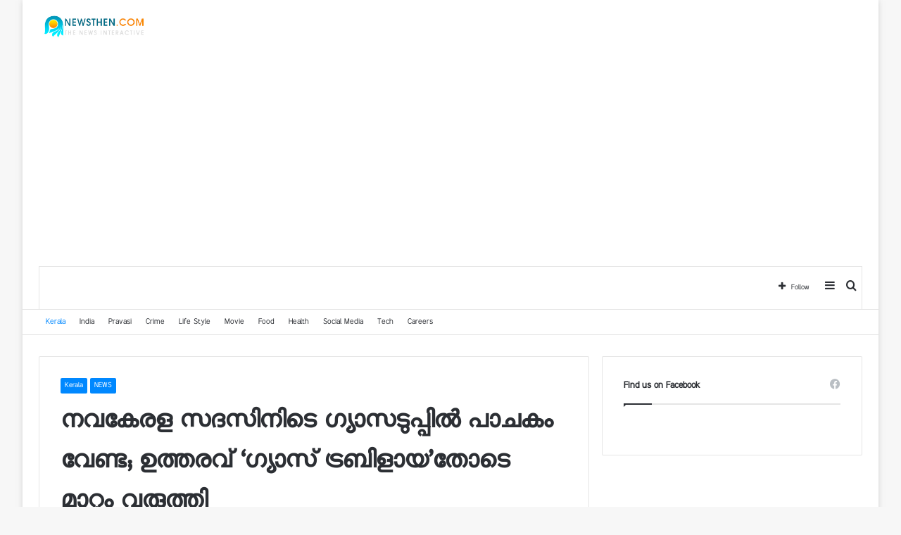

--- FILE ---
content_type: text/html; charset=UTF-8
request_url: https://newsthen.com/2023/12/02/198264.html
body_size: 26732
content:
<!DOCTYPE html>
<html dir="ltr" lang="en-US" prefix="og: https://ogp.me/ns#" class="" data-skin="light" prefix="og: http://ogp.me/ns#">
<head>
	<meta charset="UTF-8" />
	<link rel="profile" href="https://gmpg.org/xfn/11" />
	
<!-- Author Meta Tags by Molongui Authorship, visit: https://wordpress.org/plugins/molongui-authorship/ -->
<meta name="author" content="Prabhath Kumar">
<!-- /Molongui Authorship -->

<title>നവകേരള സദസിനിടെ ഗ്യാസടുപ്പില്‍ പാചകം വേണ്ട; ഉത്തരവ് ‘ഗ്യാസ് ട്രബിളായ’തോടെ മാറ്റം വരുത്തി » Newsthen</title>

<meta http-equiv='x-dns-prefetch-control' content='on'>
<link rel='dns-prefetch' href='//cdnjs.cloudflare.com' />
<link rel='dns-prefetch' href='//ajax.googleapis.com' />
<link rel='dns-prefetch' href='//fonts.googleapis.com' />
<link rel='dns-prefetch' href='//fonts.gstatic.com' />
<link rel='dns-prefetch' href='//s.gravatar.com' />
<link rel='dns-prefetch' href='//www.google-analytics.com' />
<style>
#wpadminbar #wp-admin-bar-wccp_free_top_button .ab-icon:before {
	content: "\f160";
	color: #02CA02;
	top: 3px;
}
#wpadminbar #wp-admin-bar-wccp_free_top_button .ab-icon {
	transform: rotate(45deg);
}
</style>

		<!-- All in One SEO 4.8.5 - aioseo.com -->
	<meta name="description" content="കൊച്ചി: നവകേരള സദസ്സുമായി ബന്ധപ്പെട്ട് വിവാദ &#039;ഗ്യാസ്&#039; ഉത്തരവില്‍ മാറ്റം വരുത്തി പൊലീസ്. നവ കേരള സദസ്സ് നടക്കുന്ന രണ്ടു മണിക്കൂര്‍ മാത്രം ഗ്യാസ് ഉപയോഗിക്കരുതെന്ന് കച്ചവടക്കാര്‍ക്ക് പുതിയ നിര്‍ദേശം. നവ കേരള സദസ്സ് നടക്കുന്ന ദിവസം മുഴുവന്‍ ഗ്യാസ് ഉപയോഗിക്കരുതെന്നായിരുന്നു ആദ്യം കച്ചവടക്കാര്‍ക്ക് പൊലീസ് നിര്‍ദേശം നല്‍കിയിരുന്നത്. തീരുമാനം വിവാദമായതോടെയാണ് നിര്‍ദേശത്തില്‍ മാറ്റം വരുത്തിയത്. നവ കേരള സദസ്സിന്റെ സമ്മേളന വേദിക്ക് സമീപത്തുള്ള കടകളില്‍ ഗ്യാസ് ഉപയോഗിച്ചുള്ള പാചകം പാടില്ലെന്നായിരുന്നു പൊലീസിന്റെ നിര്‍ദേശം. എറണാകുളം ആലുവ" />
	<meta name="robots" content="max-image-preview:large" />
	<meta name="author" content="Prabhath Kumar"/>
	<link rel="canonical" href="https://newsthen.com/2023/12/02/198264.html" />
	<meta name="generator" content="All in One SEO (AIOSEO) 4.8.5" />
		<meta property="og:locale" content="en_US" />
		<meta property="og:site_name" content="Newsthen » The news interactive" />
		<meta property="og:type" content="article" />
		<meta property="og:title" content="നവകേരള സദസിനിടെ ഗ്യാസടുപ്പില്‍ പാചകം വേണ്ട; ഉത്തരവ് ‘ഗ്യാസ് ട്രബിളായ’തോടെ മാറ്റം വരുത്തി » Newsthen" />
		<meta property="og:description" content="കൊച്ചി: നവകേരള സദസ്സുമായി ബന്ധപ്പെട്ട് വിവാദ &#039;ഗ്യാസ്&#039; ഉത്തരവില്‍ മാറ്റം വരുത്തി പൊലീസ്. നവ കേരള സദസ്സ് നടക്കുന്ന രണ്ടു മണിക്കൂര്‍ മാത്രം ഗ്യാസ് ഉപയോഗിക്കരുതെന്ന് കച്ചവടക്കാര്‍ക്ക് പുതിയ നിര്‍ദേശം. നവ കേരള സദസ്സ് നടക്കുന്ന ദിവസം മുഴുവന്‍ ഗ്യാസ് ഉപയോഗിക്കരുതെന്നായിരുന്നു ആദ്യം കച്ചവടക്കാര്‍ക്ക് പൊലീസ് നിര്‍ദേശം നല്‍കിയിരുന്നത്. തീരുമാനം വിവാദമായതോടെയാണ് നിര്‍ദേശത്തില്‍ മാറ്റം വരുത്തിയത്. നവ കേരള സദസ്സിന്റെ സമ്മേളന വേദിക്ക് സമീപത്തുള്ള കടകളില്‍ ഗ്യാസ് ഉപയോഗിച്ചുള്ള പാചകം പാടില്ലെന്നായിരുന്നു പൊലീസിന്റെ നിര്‍ദേശം. എറണാകുളം ആലുവ" />
		<meta property="og:url" content="https://newsthen.com/2023/12/02/198264.html" />
		<meta property="article:published_time" content="2023-12-02T06:27:21+00:00" />
		<meta property="article:modified_time" content="2023-12-02T06:27:21+00:00" />
		<meta name="twitter:card" content="summary" />
		<meta name="twitter:title" content="നവകേരള സദസിനിടെ ഗ്യാസടുപ്പില്‍ പാചകം വേണ്ട; ഉത്തരവ് ‘ഗ്യാസ് ട്രബിളായ’തോടെ മാറ്റം വരുത്തി » Newsthen" />
		<meta name="twitter:description" content="കൊച്ചി: നവകേരള സദസ്സുമായി ബന്ധപ്പെട്ട് വിവാദ &#039;ഗ്യാസ്&#039; ഉത്തരവില്‍ മാറ്റം വരുത്തി പൊലീസ്. നവ കേരള സദസ്സ് നടക്കുന്ന രണ്ടു മണിക്കൂര്‍ മാത്രം ഗ്യാസ് ഉപയോഗിക്കരുതെന്ന് കച്ചവടക്കാര്‍ക്ക് പുതിയ നിര്‍ദേശം. നവ കേരള സദസ്സ് നടക്കുന്ന ദിവസം മുഴുവന്‍ ഗ്യാസ് ഉപയോഗിക്കരുതെന്നായിരുന്നു ആദ്യം കച്ചവടക്കാര്‍ക്ക് പൊലീസ് നിര്‍ദേശം നല്‍കിയിരുന്നത്. തീരുമാനം വിവാദമായതോടെയാണ് നിര്‍ദേശത്തില്‍ മാറ്റം വരുത്തിയത്. നവ കേരള സദസ്സിന്റെ സമ്മേളന വേദിക്ക് സമീപത്തുള്ള കടകളില്‍ ഗ്യാസ് ഉപയോഗിച്ചുള്ള പാചകം പാടില്ലെന്നായിരുന്നു പൊലീസിന്റെ നിര്‍ദേശം. എറണാകുളം ആലുവ" />
		<script type="application/ld+json" class="aioseo-schema">
			{"@context":"https:\/\/schema.org","@graph":[{"@type":"BlogPosting","@id":"https:\/\/newsthen.com\/2023\/12\/02\/198264.html#blogposting","name":"\u0d28\u0d35\u0d15\u0d47\u0d30\u0d33 \u0d38\u0d26\u0d38\u0d3f\u0d28\u0d3f\u0d1f\u0d46 \u0d17\u0d4d\u0d2f\u0d3e\u0d38\u0d1f\u0d41\u0d2a\u0d4d\u0d2a\u0d3f\u0d32\u0d4d\u200d \u0d2a\u0d3e\u0d1a\u0d15\u0d02 \u0d35\u0d47\u0d23\u0d4d\u0d1f; \u0d09\u0d24\u0d4d\u0d24\u0d30\u0d35\u0d4d \u2018\u0d17\u0d4d\u0d2f\u0d3e\u0d38\u0d4d \u0d1f\u0d4d\u0d30\u0d2c\u0d3f\u0d33\u0d3e\u0d2f\u2019\u0d24\u0d4b\u0d1f\u0d46 \u0d2e\u0d3e\u0d31\u0d4d\u0d31\u0d02 \u0d35\u0d30\u0d41\u0d24\u0d4d\u0d24\u0d3f \u00bb Newsthen","headline":"\u0d28\u0d35\u0d15\u0d47\u0d30\u0d33 \u0d38\u0d26\u0d38\u0d3f\u0d28\u0d3f\u0d1f\u0d46 \u0d17\u0d4d\u0d2f\u0d3e\u0d38\u0d1f\u0d41\u0d2a\u0d4d\u0d2a\u0d3f\u0d32\u0d4d\u200d \u0d2a\u0d3e\u0d1a\u0d15\u0d02 \u0d35\u0d47\u0d23\u0d4d\u0d1f; \u0d09\u0d24\u0d4d\u0d24\u0d30\u0d35\u0d4d &#8216;\u0d17\u0d4d\u0d2f\u0d3e\u0d38\u0d4d \u0d1f\u0d4d\u0d30\u0d2c\u0d3f\u0d33\u0d3e\u0d2f&#8217;\u0d24\u0d4b\u0d1f\u0d46 \u0d2e\u0d3e\u0d31\u0d4d\u0d31\u0d02 \u0d35\u0d30\u0d41\u0d24\u0d4d\u0d24\u0d3f","author":{"@id":"https:\/\/newsthen.com\/author\/prabhath#author"},"publisher":{"@id":"https:\/\/newsthen.com\/#organization"},"image":{"@type":"ImageObject","url":"https:\/\/newsthen.com\/wp-content\/uploads\/2022\/08\/commercial-gas-e1659393929254.jpg","width":638,"height":359},"datePublished":"2023-12-02T11:57:21+05:30","dateModified":"2023-12-02T11:57:21+05:30","inLanguage":"en-US","mainEntityOfPage":{"@id":"https:\/\/newsthen.com\/2023\/12\/02\/198264.html#webpage"},"isPartOf":{"@id":"https:\/\/newsthen.com\/2023\/12\/02\/198264.html#webpage"},"articleSection":"Kerala, NEWS"},{"@type":"BreadcrumbList","@id":"https:\/\/newsthen.com\/2023\/12\/02\/198264.html#breadcrumblist","itemListElement":[{"@type":"ListItem","@id":"https:\/\/newsthen.com#listItem","position":1,"name":"Home","item":"https:\/\/newsthen.com","nextItem":{"@type":"ListItem","@id":"https:\/\/newsthen.com\/category\/news#listItem","name":"NEWS"}},{"@type":"ListItem","@id":"https:\/\/newsthen.com\/category\/news#listItem","position":2,"name":"NEWS","item":"https:\/\/newsthen.com\/category\/news","nextItem":{"@type":"ListItem","@id":"https:\/\/newsthen.com\/category\/news\/kerala#listItem","name":"Kerala"},"previousItem":{"@type":"ListItem","@id":"https:\/\/newsthen.com#listItem","name":"Home"}},{"@type":"ListItem","@id":"https:\/\/newsthen.com\/category\/news\/kerala#listItem","position":3,"name":"Kerala","item":"https:\/\/newsthen.com\/category\/news\/kerala","nextItem":{"@type":"ListItem","@id":"https:\/\/newsthen.com\/2023\/12\/02\/198264.html#listItem","name":"\u0d28\u0d35\u0d15\u0d47\u0d30\u0d33 \u0d38\u0d26\u0d38\u0d3f\u0d28\u0d3f\u0d1f\u0d46 \u0d17\u0d4d\u0d2f\u0d3e\u0d38\u0d1f\u0d41\u0d2a\u0d4d\u0d2a\u0d3f\u0d32\u0d4d\u200d \u0d2a\u0d3e\u0d1a\u0d15\u0d02 \u0d35\u0d47\u0d23\u0d4d\u0d1f; \u0d09\u0d24\u0d4d\u0d24\u0d30\u0d35\u0d4d &#8216;\u0d17\u0d4d\u0d2f\u0d3e\u0d38\u0d4d \u0d1f\u0d4d\u0d30\u0d2c\u0d3f\u0d33\u0d3e\u0d2f&#8217;\u0d24\u0d4b\u0d1f\u0d46 \u0d2e\u0d3e\u0d31\u0d4d\u0d31\u0d02 \u0d35\u0d30\u0d41\u0d24\u0d4d\u0d24\u0d3f"},"previousItem":{"@type":"ListItem","@id":"https:\/\/newsthen.com\/category\/news#listItem","name":"NEWS"}},{"@type":"ListItem","@id":"https:\/\/newsthen.com\/2023\/12\/02\/198264.html#listItem","position":4,"name":"\u0d28\u0d35\u0d15\u0d47\u0d30\u0d33 \u0d38\u0d26\u0d38\u0d3f\u0d28\u0d3f\u0d1f\u0d46 \u0d17\u0d4d\u0d2f\u0d3e\u0d38\u0d1f\u0d41\u0d2a\u0d4d\u0d2a\u0d3f\u0d32\u0d4d\u200d \u0d2a\u0d3e\u0d1a\u0d15\u0d02 \u0d35\u0d47\u0d23\u0d4d\u0d1f; \u0d09\u0d24\u0d4d\u0d24\u0d30\u0d35\u0d4d &#8216;\u0d17\u0d4d\u0d2f\u0d3e\u0d38\u0d4d \u0d1f\u0d4d\u0d30\u0d2c\u0d3f\u0d33\u0d3e\u0d2f&#8217;\u0d24\u0d4b\u0d1f\u0d46 \u0d2e\u0d3e\u0d31\u0d4d\u0d31\u0d02 \u0d35\u0d30\u0d41\u0d24\u0d4d\u0d24\u0d3f","previousItem":{"@type":"ListItem","@id":"https:\/\/newsthen.com\/category\/news\/kerala#listItem","name":"Kerala"}}]},{"@type":"Organization","@id":"https:\/\/newsthen.com\/#organization","name":"Newsthen l The news interactive","description":"The news interactive","url":"https:\/\/newsthen.com\/","logo":{"@type":"ImageObject","url":"https:\/\/newsthen.com\/wp-content\/uploads\/2020\/07\/Newsthen.jpg","@id":"https:\/\/newsthen.com\/2023\/12\/02\/198264.html\/#organizationLogo","width":298,"height":69},"image":{"@id":"https:\/\/newsthen.com\/2023\/12\/02\/198264.html\/#organizationLogo"}},{"@type":"Person","@id":"https:\/\/newsthen.com\/author\/prabhath#author","url":"https:\/\/newsthen.com\/author\/prabhath","name":"Prabhath Kumar","image":{"@type":"ImageObject","@id":"https:\/\/newsthen.com\/2023\/12\/02\/198264.html#authorImage","url":"https:\/\/secure.gravatar.com\/avatar\/a9693a4514aa65a6d77bb6288ff10501?s=96&d=mm&r=g","width":96,"height":96,"caption":"Prabhath Kumar"}},{"@type":"WebPage","@id":"https:\/\/newsthen.com\/2023\/12\/02\/198264.html#webpage","url":"https:\/\/newsthen.com\/2023\/12\/02\/198264.html","name":"\u0d28\u0d35\u0d15\u0d47\u0d30\u0d33 \u0d38\u0d26\u0d38\u0d3f\u0d28\u0d3f\u0d1f\u0d46 \u0d17\u0d4d\u0d2f\u0d3e\u0d38\u0d1f\u0d41\u0d2a\u0d4d\u0d2a\u0d3f\u0d32\u0d4d\u200d \u0d2a\u0d3e\u0d1a\u0d15\u0d02 \u0d35\u0d47\u0d23\u0d4d\u0d1f; \u0d09\u0d24\u0d4d\u0d24\u0d30\u0d35\u0d4d \u2018\u0d17\u0d4d\u0d2f\u0d3e\u0d38\u0d4d \u0d1f\u0d4d\u0d30\u0d2c\u0d3f\u0d33\u0d3e\u0d2f\u2019\u0d24\u0d4b\u0d1f\u0d46 \u0d2e\u0d3e\u0d31\u0d4d\u0d31\u0d02 \u0d35\u0d30\u0d41\u0d24\u0d4d\u0d24\u0d3f \u00bb Newsthen","description":"\u0d15\u0d4a\u0d1a\u0d4d\u0d1a\u0d3f: \u0d28\u0d35\u0d15\u0d47\u0d30\u0d33 \u0d38\u0d26\u0d38\u0d4d\u0d38\u0d41\u0d2e\u0d3e\u0d2f\u0d3f \u0d2c\u0d28\u0d4d\u0d27\u0d2a\u0d4d\u0d2a\u0d46\u0d1f\u0d4d\u0d1f\u0d4d \u0d35\u0d3f\u0d35\u0d3e\u0d26 '\u0d17\u0d4d\u0d2f\u0d3e\u0d38\u0d4d' \u0d09\u0d24\u0d4d\u0d24\u0d30\u0d35\u0d3f\u0d32\u0d4d\u200d \u0d2e\u0d3e\u0d31\u0d4d\u0d31\u0d02 \u0d35\u0d30\u0d41\u0d24\u0d4d\u0d24\u0d3f \u0d2a\u0d4a\u0d32\u0d40\u0d38\u0d4d. \u0d28\u0d35 \u0d15\u0d47\u0d30\u0d33 \u0d38\u0d26\u0d38\u0d4d\u0d38\u0d4d \u0d28\u0d1f\u0d15\u0d4d\u0d15\u0d41\u0d28\u0d4d\u0d28 \u0d30\u0d23\u0d4d\u0d1f\u0d41 \u0d2e\u0d23\u0d3f\u0d15\u0d4d\u0d15\u0d42\u0d30\u0d4d\u200d \u0d2e\u0d3e\u0d24\u0d4d\u0d30\u0d02 \u0d17\u0d4d\u0d2f\u0d3e\u0d38\u0d4d \u0d09\u0d2a\u0d2f\u0d4b\u0d17\u0d3f\u0d15\u0d4d\u0d15\u0d30\u0d41\u0d24\u0d46\u0d28\u0d4d\u0d28\u0d4d \u0d15\u0d1a\u0d4d\u0d1a\u0d35\u0d1f\u0d15\u0d4d\u0d15\u0d3e\u0d30\u0d4d\u200d\u0d15\u0d4d\u0d15\u0d4d \u0d2a\u0d41\u0d24\u0d3f\u0d2f \u0d28\u0d3f\u0d30\u0d4d\u200d\u0d26\u0d47\u0d36\u0d02. \u0d28\u0d35 \u0d15\u0d47\u0d30\u0d33 \u0d38\u0d26\u0d38\u0d4d\u0d38\u0d4d \u0d28\u0d1f\u0d15\u0d4d\u0d15\u0d41\u0d28\u0d4d\u0d28 \u0d26\u0d3f\u0d35\u0d38\u0d02 \u0d2e\u0d41\u0d34\u0d41\u0d35\u0d28\u0d4d\u200d \u0d17\u0d4d\u0d2f\u0d3e\u0d38\u0d4d \u0d09\u0d2a\u0d2f\u0d4b\u0d17\u0d3f\u0d15\u0d4d\u0d15\u0d30\u0d41\u0d24\u0d46\u0d28\u0d4d\u0d28\u0d3e\u0d2f\u0d3f\u0d30\u0d41\u0d28\u0d4d\u0d28\u0d41 \u0d06\u0d26\u0d4d\u0d2f\u0d02 \u0d15\u0d1a\u0d4d\u0d1a\u0d35\u0d1f\u0d15\u0d4d\u0d15\u0d3e\u0d30\u0d4d\u200d\u0d15\u0d4d\u0d15\u0d4d \u0d2a\u0d4a\u0d32\u0d40\u0d38\u0d4d \u0d28\u0d3f\u0d30\u0d4d\u200d\u0d26\u0d47\u0d36\u0d02 \u0d28\u0d32\u0d4d\u200d\u0d15\u0d3f\u0d2f\u0d3f\u0d30\u0d41\u0d28\u0d4d\u0d28\u0d24\u0d4d. \u0d24\u0d40\u0d30\u0d41\u0d2e\u0d3e\u0d28\u0d02 \u0d35\u0d3f\u0d35\u0d3e\u0d26\u0d2e\u0d3e\u0d2f\u0d24\u0d4b\u0d1f\u0d46\u0d2f\u0d3e\u0d23\u0d4d \u0d28\u0d3f\u0d30\u0d4d\u200d\u0d26\u0d47\u0d36\u0d24\u0d4d\u0d24\u0d3f\u0d32\u0d4d\u200d \u0d2e\u0d3e\u0d31\u0d4d\u0d31\u0d02 \u0d35\u0d30\u0d41\u0d24\u0d4d\u0d24\u0d3f\u0d2f\u0d24\u0d4d. \u0d28\u0d35 \u0d15\u0d47\u0d30\u0d33 \u0d38\u0d26\u0d38\u0d4d\u0d38\u0d3f\u0d28\u0d4d\u0d31\u0d46 \u0d38\u0d2e\u0d4d\u0d2e\u0d47\u0d33\u0d28 \u0d35\u0d47\u0d26\u0d3f\u0d15\u0d4d\u0d15\u0d4d \u0d38\u0d2e\u0d40\u0d2a\u0d24\u0d4d\u0d24\u0d41\u0d33\u0d4d\u0d33 \u0d15\u0d1f\u0d15\u0d33\u0d3f\u0d32\u0d4d\u200d \u0d17\u0d4d\u0d2f\u0d3e\u0d38\u0d4d \u0d09\u0d2a\u0d2f\u0d4b\u0d17\u0d3f\u0d1a\u0d4d\u0d1a\u0d41\u0d33\u0d4d\u0d33 \u0d2a\u0d3e\u0d1a\u0d15\u0d02 \u0d2a\u0d3e\u0d1f\u0d3f\u0d32\u0d4d\u0d32\u0d46\u0d28\u0d4d\u0d28\u0d3e\u0d2f\u0d3f\u0d30\u0d41\u0d28\u0d4d\u0d28\u0d41 \u0d2a\u0d4a\u0d32\u0d40\u0d38\u0d3f\u0d28\u0d4d\u0d31\u0d46 \u0d28\u0d3f\u0d30\u0d4d\u200d\u0d26\u0d47\u0d36\u0d02. \u0d0e\u0d31\u0d23\u0d3e\u0d15\u0d41\u0d33\u0d02 \u0d06\u0d32\u0d41\u0d35","inLanguage":"en-US","isPartOf":{"@id":"https:\/\/newsthen.com\/#website"},"breadcrumb":{"@id":"https:\/\/newsthen.com\/2023\/12\/02\/198264.html#breadcrumblist"},"author":{"@id":"https:\/\/newsthen.com\/author\/prabhath#author"},"creator":{"@id":"https:\/\/newsthen.com\/author\/prabhath#author"},"image":{"@type":"ImageObject","url":"https:\/\/newsthen.com\/wp-content\/uploads\/2022\/08\/commercial-gas-e1659393929254.jpg","@id":"https:\/\/newsthen.com\/2023\/12\/02\/198264.html\/#mainImage","width":638,"height":359},"primaryImageOfPage":{"@id":"https:\/\/newsthen.com\/2023\/12\/02\/198264.html#mainImage"},"datePublished":"2023-12-02T11:57:21+05:30","dateModified":"2023-12-02T11:57:21+05:30"},{"@type":"WebSite","@id":"https:\/\/newsthen.com\/#website","url":"https:\/\/newsthen.com\/","name":"Newsthen","description":"The news interactive","inLanguage":"en-US","publisher":{"@id":"https:\/\/newsthen.com\/#organization"}}]}
		</script>
		<!-- All in One SEO -->

<link rel="alternate" type="application/rss+xml" title="Newsthen &raquo; Feed" href="https://newsthen.com/feed" />
<link rel="alternate" type="application/rss+xml" title="Newsthen &raquo; Comments Feed" href="https://newsthen.com/comments/feed" />

<meta property="og:title" content="നവകേരള സദസിനിടെ ഗ്യാസടുപ്പില്‍ പാചകം വേണ്ട; ഉത്തരവ് &#8216;ഗ്യാസ് ട്രബിളായ&#8217;തോടെ മാറ്റം വരുത്തി - Newsthen" />
<meta property="og:type" content="article" />
<meta property="og:description" content="കൊച്ചി: നവകേരള സദസ്സുമായി ബന്ധപ്പെട്ട് വിവാദ &#039;ഗ്യാസ്&#039; ഉത്തരവില്‍ മാറ്റം വരുത്തി പൊലീസ്. നവ കേരള സദസ്" />
<meta property="og:url" content="https://newsthen.com/2023/12/02/198264.html" />
<meta property="og:site_name" content="Newsthen" />
<meta property="og:image" content="https://newsthen.com/wp-content/uploads/2022/08/commercial-gas-e1659393929254.jpg" />
<script type="text/javascript">
window._wpemojiSettings = {"baseUrl":"https:\/\/s.w.org\/images\/core\/emoji\/14.0.0\/72x72\/","ext":".png","svgUrl":"https:\/\/s.w.org\/images\/core\/emoji\/14.0.0\/svg\/","svgExt":".svg","source":{"concatemoji":"https:\/\/newsthen.com\/wp-includes\/js\/wp-emoji-release.min.js?ver=6.1.9"}};
/*! This file is auto-generated */
!function(e,a,t){var n,r,o,i=a.createElement("canvas"),p=i.getContext&&i.getContext("2d");function s(e,t){var a=String.fromCharCode,e=(p.clearRect(0,0,i.width,i.height),p.fillText(a.apply(this,e),0,0),i.toDataURL());return p.clearRect(0,0,i.width,i.height),p.fillText(a.apply(this,t),0,0),e===i.toDataURL()}function c(e){var t=a.createElement("script");t.src=e,t.defer=t.type="text/javascript",a.getElementsByTagName("head")[0].appendChild(t)}for(o=Array("flag","emoji"),t.supports={everything:!0,everythingExceptFlag:!0},r=0;r<o.length;r++)t.supports[o[r]]=function(e){if(p&&p.fillText)switch(p.textBaseline="top",p.font="600 32px Arial",e){case"flag":return s([127987,65039,8205,9895,65039],[127987,65039,8203,9895,65039])?!1:!s([55356,56826,55356,56819],[55356,56826,8203,55356,56819])&&!s([55356,57332,56128,56423,56128,56418,56128,56421,56128,56430,56128,56423,56128,56447],[55356,57332,8203,56128,56423,8203,56128,56418,8203,56128,56421,8203,56128,56430,8203,56128,56423,8203,56128,56447]);case"emoji":return!s([129777,127995,8205,129778,127999],[129777,127995,8203,129778,127999])}return!1}(o[r]),t.supports.everything=t.supports.everything&&t.supports[o[r]],"flag"!==o[r]&&(t.supports.everythingExceptFlag=t.supports.everythingExceptFlag&&t.supports[o[r]]);t.supports.everythingExceptFlag=t.supports.everythingExceptFlag&&!t.supports.flag,t.DOMReady=!1,t.readyCallback=function(){t.DOMReady=!0},t.supports.everything||(n=function(){t.readyCallback()},a.addEventListener?(a.addEventListener("DOMContentLoaded",n,!1),e.addEventListener("load",n,!1)):(e.attachEvent("onload",n),a.attachEvent("onreadystatechange",function(){"complete"===a.readyState&&t.readyCallback()})),(e=t.source||{}).concatemoji?c(e.concatemoji):e.wpemoji&&e.twemoji&&(c(e.twemoji),c(e.wpemoji)))}(window,document,window._wpemojiSettings);
</script>
<style type="text/css">
img.wp-smiley,
img.emoji {
	display: inline !important;
	border: none !important;
	box-shadow: none !important;
	height: 1em !important;
	width: 1em !important;
	margin: 0 0.07em !important;
	vertical-align: -0.1em !important;
	background: none !important;
	padding: 0 !important;
}
</style>
	<style id='global-styles-inline-css' type='text/css'>
body{--wp--preset--color--black: #000000;--wp--preset--color--cyan-bluish-gray: #abb8c3;--wp--preset--color--white: #ffffff;--wp--preset--color--pale-pink: #f78da7;--wp--preset--color--vivid-red: #cf2e2e;--wp--preset--color--luminous-vivid-orange: #ff6900;--wp--preset--color--luminous-vivid-amber: #fcb900;--wp--preset--color--light-green-cyan: #7bdcb5;--wp--preset--color--vivid-green-cyan: #00d084;--wp--preset--color--pale-cyan-blue: #8ed1fc;--wp--preset--color--vivid-cyan-blue: #0693e3;--wp--preset--color--vivid-purple: #9b51e0;--wp--preset--gradient--vivid-cyan-blue-to-vivid-purple: linear-gradient(135deg,rgba(6,147,227,1) 0%,rgb(155,81,224) 100%);--wp--preset--gradient--light-green-cyan-to-vivid-green-cyan: linear-gradient(135deg,rgb(122,220,180) 0%,rgb(0,208,130) 100%);--wp--preset--gradient--luminous-vivid-amber-to-luminous-vivid-orange: linear-gradient(135deg,rgba(252,185,0,1) 0%,rgba(255,105,0,1) 100%);--wp--preset--gradient--luminous-vivid-orange-to-vivid-red: linear-gradient(135deg,rgba(255,105,0,1) 0%,rgb(207,46,46) 100%);--wp--preset--gradient--very-light-gray-to-cyan-bluish-gray: linear-gradient(135deg,rgb(238,238,238) 0%,rgb(169,184,195) 100%);--wp--preset--gradient--cool-to-warm-spectrum: linear-gradient(135deg,rgb(74,234,220) 0%,rgb(151,120,209) 20%,rgb(207,42,186) 40%,rgb(238,44,130) 60%,rgb(251,105,98) 80%,rgb(254,248,76) 100%);--wp--preset--gradient--blush-light-purple: linear-gradient(135deg,rgb(255,206,236) 0%,rgb(152,150,240) 100%);--wp--preset--gradient--blush-bordeaux: linear-gradient(135deg,rgb(254,205,165) 0%,rgb(254,45,45) 50%,rgb(107,0,62) 100%);--wp--preset--gradient--luminous-dusk: linear-gradient(135deg,rgb(255,203,112) 0%,rgb(199,81,192) 50%,rgb(65,88,208) 100%);--wp--preset--gradient--pale-ocean: linear-gradient(135deg,rgb(255,245,203) 0%,rgb(182,227,212) 50%,rgb(51,167,181) 100%);--wp--preset--gradient--electric-grass: linear-gradient(135deg,rgb(202,248,128) 0%,rgb(113,206,126) 100%);--wp--preset--gradient--midnight: linear-gradient(135deg,rgb(2,3,129) 0%,rgb(40,116,252) 100%);--wp--preset--duotone--dark-grayscale: url('#wp-duotone-dark-grayscale');--wp--preset--duotone--grayscale: url('#wp-duotone-grayscale');--wp--preset--duotone--purple-yellow: url('#wp-duotone-purple-yellow');--wp--preset--duotone--blue-red: url('#wp-duotone-blue-red');--wp--preset--duotone--midnight: url('#wp-duotone-midnight');--wp--preset--duotone--magenta-yellow: url('#wp-duotone-magenta-yellow');--wp--preset--duotone--purple-green: url('#wp-duotone-purple-green');--wp--preset--duotone--blue-orange: url('#wp-duotone-blue-orange');--wp--preset--font-size--small: 13px;--wp--preset--font-size--medium: 20px;--wp--preset--font-size--large: 36px;--wp--preset--font-size--x-large: 42px;--wp--preset--spacing--20: 0.44rem;--wp--preset--spacing--30: 0.67rem;--wp--preset--spacing--40: 1rem;--wp--preset--spacing--50: 1.5rem;--wp--preset--spacing--60: 2.25rem;--wp--preset--spacing--70: 3.38rem;--wp--preset--spacing--80: 5.06rem;}:where(.is-layout-flex){gap: 0.5em;}body .is-layout-flow > .alignleft{float: left;margin-inline-start: 0;margin-inline-end: 2em;}body .is-layout-flow > .alignright{float: right;margin-inline-start: 2em;margin-inline-end: 0;}body .is-layout-flow > .aligncenter{margin-left: auto !important;margin-right: auto !important;}body .is-layout-constrained > .alignleft{float: left;margin-inline-start: 0;margin-inline-end: 2em;}body .is-layout-constrained > .alignright{float: right;margin-inline-start: 2em;margin-inline-end: 0;}body .is-layout-constrained > .aligncenter{margin-left: auto !important;margin-right: auto !important;}body .is-layout-constrained > :where(:not(.alignleft):not(.alignright):not(.alignfull)){max-width: var(--wp--style--global--content-size);margin-left: auto !important;margin-right: auto !important;}body .is-layout-constrained > .alignwide{max-width: var(--wp--style--global--wide-size);}body .is-layout-flex{display: flex;}body .is-layout-flex{flex-wrap: wrap;align-items: center;}body .is-layout-flex > *{margin: 0;}:where(.wp-block-columns.is-layout-flex){gap: 2em;}.has-black-color{color: var(--wp--preset--color--black) !important;}.has-cyan-bluish-gray-color{color: var(--wp--preset--color--cyan-bluish-gray) !important;}.has-white-color{color: var(--wp--preset--color--white) !important;}.has-pale-pink-color{color: var(--wp--preset--color--pale-pink) !important;}.has-vivid-red-color{color: var(--wp--preset--color--vivid-red) !important;}.has-luminous-vivid-orange-color{color: var(--wp--preset--color--luminous-vivid-orange) !important;}.has-luminous-vivid-amber-color{color: var(--wp--preset--color--luminous-vivid-amber) !important;}.has-light-green-cyan-color{color: var(--wp--preset--color--light-green-cyan) !important;}.has-vivid-green-cyan-color{color: var(--wp--preset--color--vivid-green-cyan) !important;}.has-pale-cyan-blue-color{color: var(--wp--preset--color--pale-cyan-blue) !important;}.has-vivid-cyan-blue-color{color: var(--wp--preset--color--vivid-cyan-blue) !important;}.has-vivid-purple-color{color: var(--wp--preset--color--vivid-purple) !important;}.has-black-background-color{background-color: var(--wp--preset--color--black) !important;}.has-cyan-bluish-gray-background-color{background-color: var(--wp--preset--color--cyan-bluish-gray) !important;}.has-white-background-color{background-color: var(--wp--preset--color--white) !important;}.has-pale-pink-background-color{background-color: var(--wp--preset--color--pale-pink) !important;}.has-vivid-red-background-color{background-color: var(--wp--preset--color--vivid-red) !important;}.has-luminous-vivid-orange-background-color{background-color: var(--wp--preset--color--luminous-vivid-orange) !important;}.has-luminous-vivid-amber-background-color{background-color: var(--wp--preset--color--luminous-vivid-amber) !important;}.has-light-green-cyan-background-color{background-color: var(--wp--preset--color--light-green-cyan) !important;}.has-vivid-green-cyan-background-color{background-color: var(--wp--preset--color--vivid-green-cyan) !important;}.has-pale-cyan-blue-background-color{background-color: var(--wp--preset--color--pale-cyan-blue) !important;}.has-vivid-cyan-blue-background-color{background-color: var(--wp--preset--color--vivid-cyan-blue) !important;}.has-vivid-purple-background-color{background-color: var(--wp--preset--color--vivid-purple) !important;}.has-black-border-color{border-color: var(--wp--preset--color--black) !important;}.has-cyan-bluish-gray-border-color{border-color: var(--wp--preset--color--cyan-bluish-gray) !important;}.has-white-border-color{border-color: var(--wp--preset--color--white) !important;}.has-pale-pink-border-color{border-color: var(--wp--preset--color--pale-pink) !important;}.has-vivid-red-border-color{border-color: var(--wp--preset--color--vivid-red) !important;}.has-luminous-vivid-orange-border-color{border-color: var(--wp--preset--color--luminous-vivid-orange) !important;}.has-luminous-vivid-amber-border-color{border-color: var(--wp--preset--color--luminous-vivid-amber) !important;}.has-light-green-cyan-border-color{border-color: var(--wp--preset--color--light-green-cyan) !important;}.has-vivid-green-cyan-border-color{border-color: var(--wp--preset--color--vivid-green-cyan) !important;}.has-pale-cyan-blue-border-color{border-color: var(--wp--preset--color--pale-cyan-blue) !important;}.has-vivid-cyan-blue-border-color{border-color: var(--wp--preset--color--vivid-cyan-blue) !important;}.has-vivid-purple-border-color{border-color: var(--wp--preset--color--vivid-purple) !important;}.has-vivid-cyan-blue-to-vivid-purple-gradient-background{background: var(--wp--preset--gradient--vivid-cyan-blue-to-vivid-purple) !important;}.has-light-green-cyan-to-vivid-green-cyan-gradient-background{background: var(--wp--preset--gradient--light-green-cyan-to-vivid-green-cyan) !important;}.has-luminous-vivid-amber-to-luminous-vivid-orange-gradient-background{background: var(--wp--preset--gradient--luminous-vivid-amber-to-luminous-vivid-orange) !important;}.has-luminous-vivid-orange-to-vivid-red-gradient-background{background: var(--wp--preset--gradient--luminous-vivid-orange-to-vivid-red) !important;}.has-very-light-gray-to-cyan-bluish-gray-gradient-background{background: var(--wp--preset--gradient--very-light-gray-to-cyan-bluish-gray) !important;}.has-cool-to-warm-spectrum-gradient-background{background: var(--wp--preset--gradient--cool-to-warm-spectrum) !important;}.has-blush-light-purple-gradient-background{background: var(--wp--preset--gradient--blush-light-purple) !important;}.has-blush-bordeaux-gradient-background{background: var(--wp--preset--gradient--blush-bordeaux) !important;}.has-luminous-dusk-gradient-background{background: var(--wp--preset--gradient--luminous-dusk) !important;}.has-pale-ocean-gradient-background{background: var(--wp--preset--gradient--pale-ocean) !important;}.has-electric-grass-gradient-background{background: var(--wp--preset--gradient--electric-grass) !important;}.has-midnight-gradient-background{background: var(--wp--preset--gradient--midnight) !important;}.has-small-font-size{font-size: var(--wp--preset--font-size--small) !important;}.has-medium-font-size{font-size: var(--wp--preset--font-size--medium) !important;}.has-large-font-size{font-size: var(--wp--preset--font-size--large) !important;}.has-x-large-font-size{font-size: var(--wp--preset--font-size--x-large) !important;}
.wp-block-navigation a:where(:not(.wp-element-button)){color: inherit;}
:where(.wp-block-columns.is-layout-flex){gap: 2em;}
.wp-block-pullquote{font-size: 1.5em;line-height: 1.6;}
</style>
<link rel='stylesheet' id='taqyeem-buttons-style-css' href='https://newsthen.com/wp-content/plugins/taqyeem-buttons/assets/style.css?ver=6.1.9' type='text/css' media='all' />
<link rel='stylesheet' id='tie-css-base-css' href='https://newsthen.com/wp-content/themes/jannah/assets/css/base.min.css?ver=5.4.10' type='text/css' media='all' />
<link rel='stylesheet' id='tie-css-styles-css' href='https://newsthen.com/wp-content/themes/jannah/assets/css/style.min.css?ver=5.4.10' type='text/css' media='all' />
<link rel='stylesheet' id='tie-css-widgets-css' href='https://newsthen.com/wp-content/themes/jannah/assets/css/widgets.min.css?ver=5.4.10' type='text/css' media='all' />
<link rel='stylesheet' id='tie-css-helpers-css' href='https://newsthen.com/wp-content/themes/jannah/assets/css/helpers.min.css?ver=5.4.10' type='text/css' media='all' />
<link rel='stylesheet' id='tie-fontawesome5-css' href='https://newsthen.com/wp-content/themes/jannah/assets/css/fontawesome.css?ver=5.4.10' type='text/css' media='all' />
<link rel='stylesheet' id='tie-css-ilightbox-css' href='https://newsthen.com/wp-content/themes/jannah/assets/ilightbox/dark-skin/skin.css?ver=5.4.10' type='text/css' media='all' />
<link rel='stylesheet' id='tie-css-shortcodes-css' href='https://newsthen.com/wp-content/themes/jannah/assets/css/plugins/shortcodes.min.css?ver=5.4.10' type='text/css' media='all' />
<link rel='stylesheet' id='tie-css-single-css' href='https://newsthen.com/wp-content/themes/jannah/assets/css/single.min.css?ver=5.4.10' type='text/css' media='all' />
<link rel='stylesheet' id='tie-css-print-css' href='https://newsthen.com/wp-content/themes/jannah/assets/css/print.css?ver=5.4.10' type='text/css' media='print' />
<link rel='stylesheet' id='taqyeem-styles-css' href='https://newsthen.com/wp-content/themes/jannah/assets/css/plugins/taqyeem.min.css?ver=5.4.10' type='text/css' media='all' />
<style id='taqyeem-styles-inline-css' type='text/css'>
@font-face {font-family: 'Meera';font-display: swap;src: url('https://newsthen.com/wp-content/uploads/2022/11/Meera-Regular.woff') format('woff');}@font-face {font-family: 'Meera';font-display: swap;src: url('https://newsthen.com/wp-content/uploads/2022/11/Meera-Regular.woff') format('woff');}body{font-family: 'Meera';}.logo-text,h1,h2,h3,h4,h5,h6,.the-subtitle{font-family: 'Meera';}#the-post .entry-content,#the-post .entry-content p{font-size: 18px;line-height: 1.5;}.tie-cat-9210,.tie-cat-item-9210 > span{background-color:#e67e22 !important;color:#FFFFFF !important;}.tie-cat-9210:after{border-top-color:#e67e22 !important;}.tie-cat-9210:hover{background-color:#c86004 !important;}.tie-cat-9210:hover:after{border-top-color:#c86004 !important;}.tie-cat-9221,.tie-cat-item-9221 > span{background-color:#2ecc71 !important;color:#FFFFFF !important;}.tie-cat-9221:after{border-top-color:#2ecc71 !important;}.tie-cat-9221:hover{background-color:#10ae53 !important;}.tie-cat-9221:hover:after{border-top-color:#10ae53 !important;}.tie-cat-10949,.tie-cat-item-10949 > span{background-color:#9b59b6 !important;color:#FFFFFF !important;}.tie-cat-10949:after{border-top-color:#9b59b6 !important;}.tie-cat-10949:hover{background-color:#7d3b98 !important;}.tie-cat-10949:hover:after{border-top-color:#7d3b98 !important;}.tie-cat-10950,.tie-cat-item-10950 > span{background-color:#34495e !important;color:#FFFFFF !important;}.tie-cat-10950:after{border-top-color:#34495e !important;}.tie-cat-10950:hover{background-color:#162b40 !important;}.tie-cat-10950:hover:after{border-top-color:#162b40 !important;}.tie-cat-9214,.tie-cat-item-9214 > span{background-color:#795548 !important;color:#FFFFFF !important;}.tie-cat-9214:after{border-top-color:#795548 !important;}.tie-cat-9214:hover{background-color:#5b372a !important;}.tie-cat-9214:hover:after{border-top-color:#5b372a !important;}.tie-cat-9225,.tie-cat-item-9225 > span{background-color:#4CAF50 !important;color:#FFFFFF !important;}.tie-cat-9225:after{border-top-color:#4CAF50 !important;}.tie-cat-9225:hover{background-color:#2e9132 !important;}.tie-cat-9225:hover:after{border-top-color:#2e9132 !important;}
</style>
<script type='text/javascript' src='https://newsthen.com/wp-includes/js/jquery/jquery.min.js?ver=3.6.1' id='jquery-core-js'></script>
<script type='text/javascript' src='https://newsthen.com/wp-includes/js/jquery/jquery-migrate.min.js?ver=3.3.2' id='jquery-migrate-js'></script>
<link rel="https://api.w.org/" href="https://newsthen.com/wp-json/" /><link rel="alternate" type="application/json" href="https://newsthen.com/wp-json/wp/v2/posts/198264" /><link rel="EditURI" type="application/rsd+xml" title="RSD" href="https://newsthen.com/xmlrpc.php?rsd" />
<link rel="wlwmanifest" type="application/wlwmanifest+xml" href="https://newsthen.com/wp-includes/wlwmanifest.xml" />
<meta name="generator" content="WordPress 6.1.9" />
<link rel='shortlink' href='https://newsthen.com/?p=198264' />
<link rel="alternate" type="application/json+oembed" href="https://newsthen.com/wp-json/oembed/1.0/embed?url=https%3A%2F%2Fnewsthen.com%2F2023%2F12%2F02%2F198264.html" />
<link rel="alternate" type="text/xml+oembed" href="https://newsthen.com/wp-json/oembed/1.0/embed?url=https%3A%2F%2Fnewsthen.com%2F2023%2F12%2F02%2F198264.html&#038;format=xml" />
<script type='text/javascript'>
/* <![CDATA[ */
var taqyeem = {"ajaxurl":"https://newsthen.com/wp-admin/admin-ajax.php" , "your_rating":"Your Rating:"};
/* ]]> */
</script>

<script id="wpcp_disable_selection" type="text/javascript">
var image_save_msg='You are not allowed to save images!';
	var no_menu_msg='Context Menu disabled!';
	var smessage = "";

function disableEnterKey(e)
{
	var elemtype = e.target.tagName;
	
	elemtype = elemtype.toUpperCase();
	
	if (elemtype == "TEXT" || elemtype == "TEXTAREA" || elemtype == "INPUT" || elemtype == "PASSWORD" || elemtype == "SELECT" || elemtype == "OPTION" || elemtype == "EMBED")
	{
		elemtype = 'TEXT';
	}
	
	if (e.ctrlKey){
     var key;
     if(window.event)
          key = window.event.keyCode;     //IE
     else
          key = e.which;     //firefox (97)
    //if (key != 17) alert(key);
     if (elemtype!= 'TEXT' && (key == 97 || key == 65 || key == 67 || key == 99 || key == 88 || key == 120 || key == 26 || key == 85  || key == 86 || key == 83 || key == 43 || key == 73))
     {
		if(wccp_free_iscontenteditable(e)) return true;
		show_wpcp_message('You are not allowed to copy content or view source');
		return false;
     }else
     	return true;
     }
}


/*For contenteditable tags*/
function wccp_free_iscontenteditable(e)
{
	var e = e || window.event; // also there is no e.target property in IE. instead IE uses window.event.srcElement
  	
	var target = e.target || e.srcElement;

	var elemtype = e.target.nodeName;
	
	elemtype = elemtype.toUpperCase();
	
	var iscontenteditable = "false";
		
	if(typeof target.getAttribute!="undefined" ) iscontenteditable = target.getAttribute("contenteditable"); // Return true or false as string
	
	var iscontenteditable2 = false;
	
	if(typeof target.isContentEditable!="undefined" ) iscontenteditable2 = target.isContentEditable; // Return true or false as boolean

	if(target.parentElement.isContentEditable) iscontenteditable2 = true;
	
	if (iscontenteditable == "true" || iscontenteditable2 == true)
	{
		if(typeof target.style!="undefined" ) target.style.cursor = "text";
		
		return true;
	}
}

////////////////////////////////////
function disable_copy(e)
{	
	var e = e || window.event; // also there is no e.target property in IE. instead IE uses window.event.srcElement
	
	var elemtype = e.target.tagName;
	
	elemtype = elemtype.toUpperCase();
	
	if (elemtype == "TEXT" || elemtype == "TEXTAREA" || elemtype == "INPUT" || elemtype == "PASSWORD" || elemtype == "SELECT" || elemtype == "OPTION" || elemtype == "EMBED")
	{
		elemtype = 'TEXT';
	}
	
	if(wccp_free_iscontenteditable(e)) return true;
	
	var isSafari = /Safari/.test(navigator.userAgent) && /Apple Computer/.test(navigator.vendor);
	
	var checker_IMG = '';
	if (elemtype == "IMG" && checker_IMG == 'checked' && e.detail >= 2) {show_wpcp_message(alertMsg_IMG);return false;}
	if (elemtype != "TEXT")
	{
		if (smessage !== "" && e.detail == 2)
			show_wpcp_message(smessage);
		
		if (isSafari)
			return true;
		else
			return false;
	}	
}

//////////////////////////////////////////
function disable_copy_ie()
{
	var e = e || window.event;
	var elemtype = window.event.srcElement.nodeName;
	elemtype = elemtype.toUpperCase();
	if(wccp_free_iscontenteditable(e)) return true;
	if (elemtype == "IMG") {show_wpcp_message(alertMsg_IMG);return false;}
	if (elemtype != "TEXT" && elemtype != "TEXTAREA" && elemtype != "INPUT" && elemtype != "PASSWORD" && elemtype != "SELECT" && elemtype != "OPTION" && elemtype != "EMBED")
	{
		return false;
	}
}	
function reEnable()
{
	return true;
}
document.onkeydown = disableEnterKey;
document.onselectstart = disable_copy_ie;
if(navigator.userAgent.indexOf('MSIE')==-1)
{
	document.onmousedown = disable_copy;
	document.onclick = reEnable;
}
function disableSelection(target)
{
    //For IE This code will work
    if (typeof target.onselectstart!="undefined")
    target.onselectstart = disable_copy_ie;
    
    //For Firefox This code will work
    else if (typeof target.style.MozUserSelect!="undefined")
    {target.style.MozUserSelect="none";}
    
    //All other  (ie: Opera) This code will work
    else
    target.onmousedown=function(){return false}
    target.style.cursor = "default";
}
//Calling the JS function directly just after body load
window.onload = function(){disableSelection(document.body);};

//////////////////special for safari Start////////////////
var onlongtouch;
var timer;
var touchduration = 1000; //length of time we want the user to touch before we do something

var elemtype = "";
function touchstart(e) {
	var e = e || window.event;
  // also there is no e.target property in IE.
  // instead IE uses window.event.srcElement
  	var target = e.target || e.srcElement;
	
	elemtype = window.event.srcElement.nodeName;
	
	elemtype = elemtype.toUpperCase();
	
	if(!wccp_pro_is_passive()) e.preventDefault();
	if (!timer) {
		timer = setTimeout(onlongtouch, touchduration);
	}
}

function touchend() {
    //stops short touches from firing the event
    if (timer) {
        clearTimeout(timer);
        timer = null;
    }
	onlongtouch();
}

onlongtouch = function(e) { //this will clear the current selection if anything selected
	
	if (elemtype != "TEXT" && elemtype != "TEXTAREA" && elemtype != "INPUT" && elemtype != "PASSWORD" && elemtype != "SELECT" && elemtype != "EMBED" && elemtype != "OPTION")	
	{
		if (window.getSelection) {
			if (window.getSelection().empty) {  // Chrome
			window.getSelection().empty();
			} else if (window.getSelection().removeAllRanges) {  // Firefox
			window.getSelection().removeAllRanges();
			}
		} else if (document.selection) {  // IE?
			document.selection.empty();
		}
		return false;
	}
};

document.addEventListener("DOMContentLoaded", function(event) { 
    window.addEventListener("touchstart", touchstart, false);
    window.addEventListener("touchend", touchend, false);
});

function wccp_pro_is_passive() {

  var cold = false,
  hike = function() {};

  try {
	  const object1 = {};
  var aid = Object.defineProperty(object1, 'passive', {
  get() {cold = true}
  });
  window.addEventListener('test', hike, aid);
  window.removeEventListener('test', hike, aid);
  } catch (e) {}

  return cold;
}
/*special for safari End*/
</script>
<script id="wpcp_disable_Right_Click" type="text/javascript">
document.ondragstart = function() { return false;}
	function nocontext(e) {
	   return false;
	}
	document.oncontextmenu = nocontext;
</script>
<style>
.unselectable
{
-moz-user-select:none;
-webkit-user-select:none;
cursor: default;
}
html
{
-webkit-touch-callout: none;
-webkit-user-select: none;
-khtml-user-select: none;
-moz-user-select: none;
-ms-user-select: none;
user-select: none;
-webkit-tap-highlight-color: rgba(0,0,0,0);
}
</style>
<script id="wpcp_css_disable_selection" type="text/javascript">
var e = document.getElementsByTagName('body')[0];
if(e)
{
	e.setAttribute('unselectable',"on");
}
</script>
        <style>
            .molongui-disabled-link
            {
                border-bottom: none !important;
                text-decoration: none !important;
                color: inherit !important;
                cursor: inherit !important;
            }
            .molongui-disabled-link:hover,
            .molongui-disabled-link:hover span
            {
                border-bottom: none !important;
                text-decoration: none !important;
                color: inherit !important;
                cursor: inherit !important;
            }
        </style>
         <meta name="description" content="കൊച്ചി: നവകേരള സദസ്സുമായി ബന്ധപ്പെട്ട് വിവാദ &#039;ഗ്യാസ്&#039; ഉത്തരവില്‍ മാറ്റം വരുത്തി പൊലീസ്. നവ കേരള സദസ്സ് നടക്കുന്ന രണ്ടു മണിക്കൂര്‍ മാത്രം ഗ്യാസ് ഉപയോഗി" /><meta http-equiv="X-UA-Compatible" content="IE=edge"><script data-ad-client="ca-pub-1956007622276070" async src="https://pagead2.googlesyndication.com/pagead/js/adsbygoogle.js"></script>

<script async src="https://www.googletagmanager.com/gtag/js?id=UA-83377154-1"></script>
<script>
  window.dataLayer = window.dataLayer || [];
  function gtag(){dataLayer.push(arguments);}
  gtag('js', new Date());

  gtag('config', 'UA-83377154-1');
</script>
<!-- Google tag (gtag.js) -->
<script async src="https://www.googletagmanager.com/gtag/js?id=G-N78ZGKDBW1"></script>
<script>
  window.dataLayer = window.dataLayer || [];
  function gtag(){dataLayer.push(arguments);}
  gtag('js', new Date());

  gtag('config', 'G-N78ZGKDBW1');
</script>
<meta name="theme-color" content="#0088ff" /><meta name="viewport" content="width=device-width, initial-scale=1.0" />      <meta name="onesignal" content="wordpress-plugin"/>
            <script>

      window.OneSignalDeferred = window.OneSignalDeferred || [];

      OneSignalDeferred.push(function(OneSignal) {
        var oneSignal_options = {};
        window._oneSignalInitOptions = oneSignal_options;

        oneSignal_options['serviceWorkerParam'] = { scope: '/' };
oneSignal_options['serviceWorkerPath'] = 'OneSignalSDKWorker.js.php';

        OneSignal.Notifications.setDefaultUrl("https://newsthen.com");

        oneSignal_options['wordpress'] = true;
oneSignal_options['appId'] = '49eaa5d9-bd1b-486c-b284-23da2b47e9e0';
oneSignal_options['allowLocalhostAsSecureOrigin'] = true;
oneSignal_options['welcomeNotification'] = { };
oneSignal_options['welcomeNotification']['title'] = "";
oneSignal_options['welcomeNotification']['message'] = "";
oneSignal_options['path'] = "https://newsthen.com/wp-content/plugins/onesignal-free-web-push-notifications/sdk_files/";
oneSignal_options['persistNotification'] = false;
oneSignal_options['promptOptions'] = { };
oneSignal_options['notifyButton'] = { };
oneSignal_options['notifyButton']['enable'] = true;
oneSignal_options['notifyButton']['position'] = 'bottom-right';
oneSignal_options['notifyButton']['theme'] = 'default';
oneSignal_options['notifyButton']['size'] = 'medium';
oneSignal_options['notifyButton']['showCredit'] = true;
oneSignal_options['notifyButton']['text'] = {};
              OneSignal.init(window._oneSignalInitOptions);
              OneSignal.Slidedown.promptPush()      });

      function documentInitOneSignal() {
        var oneSignal_elements = document.getElementsByClassName("OneSignal-prompt");

        var oneSignalLinkClickHandler = function(event) { OneSignal.Notifications.requestPermission(); event.preventDefault(); };        for(var i = 0; i < oneSignal_elements.length; i++)
          oneSignal_elements[i].addEventListener('click', oneSignalLinkClickHandler, false);
      }

      if (document.readyState === 'complete') {
           documentInitOneSignal();
      }
      else {
           window.addEventListener("load", function(event){
               documentInitOneSignal();
          });
      }
    </script>
<link rel="icon" href="https://newsthen.com/wp-content/uploads/2020/07/cropped-Newsthen-32x32.jpg" sizes="32x32" />
<link rel="icon" href="https://newsthen.com/wp-content/uploads/2020/07/cropped-Newsthen-192x192.jpg" sizes="192x192" />
<link rel="apple-touch-icon" href="https://newsthen.com/wp-content/uploads/2020/07/cropped-Newsthen-180x180.jpg" />
<meta name="msapplication-TileImage" content="https://newsthen.com/wp-content/uploads/2020/07/cropped-Newsthen-270x270.jpg" />
<script async custom-element="amp-ad" src="https://cdn.ampproject.org/v0/amp-ad-0.1.js"></script></head>

<body id="tie-body" class="post-template-default single single-post postid-198264 single-format-standard tie-no-js unselectable boxed-layout wrapper-has-shadow block-head-1 magazine1 is-thumb-overlay-disabled is-desktop is-header-layout-3 sidebar-right has-sidebar post-layout-1 narrow-title-narrow-media is-standard-format has-mobile-share">

<svg xmlns="http://www.w3.org/2000/svg" viewBox="0 0 0 0" width="0" height="0" focusable="false" role="none" style="visibility: hidden; position: absolute; left: -9999px; overflow: hidden;" ><defs><filter id="wp-duotone-dark-grayscale"><feColorMatrix color-interpolation-filters="sRGB" type="matrix" values=" .299 .587 .114 0 0 .299 .587 .114 0 0 .299 .587 .114 0 0 .299 .587 .114 0 0 " /><feComponentTransfer color-interpolation-filters="sRGB" ><feFuncR type="table" tableValues="0 0.49803921568627" /><feFuncG type="table" tableValues="0 0.49803921568627" /><feFuncB type="table" tableValues="0 0.49803921568627" /><feFuncA type="table" tableValues="1 1" /></feComponentTransfer><feComposite in2="SourceGraphic" operator="in" /></filter></defs></svg><svg xmlns="http://www.w3.org/2000/svg" viewBox="0 0 0 0" width="0" height="0" focusable="false" role="none" style="visibility: hidden; position: absolute; left: -9999px; overflow: hidden;" ><defs><filter id="wp-duotone-grayscale"><feColorMatrix color-interpolation-filters="sRGB" type="matrix" values=" .299 .587 .114 0 0 .299 .587 .114 0 0 .299 .587 .114 0 0 .299 .587 .114 0 0 " /><feComponentTransfer color-interpolation-filters="sRGB" ><feFuncR type="table" tableValues="0 1" /><feFuncG type="table" tableValues="0 1" /><feFuncB type="table" tableValues="0 1" /><feFuncA type="table" tableValues="1 1" /></feComponentTransfer><feComposite in2="SourceGraphic" operator="in" /></filter></defs></svg><svg xmlns="http://www.w3.org/2000/svg" viewBox="0 0 0 0" width="0" height="0" focusable="false" role="none" style="visibility: hidden; position: absolute; left: -9999px; overflow: hidden;" ><defs><filter id="wp-duotone-purple-yellow"><feColorMatrix color-interpolation-filters="sRGB" type="matrix" values=" .299 .587 .114 0 0 .299 .587 .114 0 0 .299 .587 .114 0 0 .299 .587 .114 0 0 " /><feComponentTransfer color-interpolation-filters="sRGB" ><feFuncR type="table" tableValues="0.54901960784314 0.98823529411765" /><feFuncG type="table" tableValues="0 1" /><feFuncB type="table" tableValues="0.71764705882353 0.25490196078431" /><feFuncA type="table" tableValues="1 1" /></feComponentTransfer><feComposite in2="SourceGraphic" operator="in" /></filter></defs></svg><svg xmlns="http://www.w3.org/2000/svg" viewBox="0 0 0 0" width="0" height="0" focusable="false" role="none" style="visibility: hidden; position: absolute; left: -9999px; overflow: hidden;" ><defs><filter id="wp-duotone-blue-red"><feColorMatrix color-interpolation-filters="sRGB" type="matrix" values=" .299 .587 .114 0 0 .299 .587 .114 0 0 .299 .587 .114 0 0 .299 .587 .114 0 0 " /><feComponentTransfer color-interpolation-filters="sRGB" ><feFuncR type="table" tableValues="0 1" /><feFuncG type="table" tableValues="0 0.27843137254902" /><feFuncB type="table" tableValues="0.5921568627451 0.27843137254902" /><feFuncA type="table" tableValues="1 1" /></feComponentTransfer><feComposite in2="SourceGraphic" operator="in" /></filter></defs></svg><svg xmlns="http://www.w3.org/2000/svg" viewBox="0 0 0 0" width="0" height="0" focusable="false" role="none" style="visibility: hidden; position: absolute; left: -9999px; overflow: hidden;" ><defs><filter id="wp-duotone-midnight"><feColorMatrix color-interpolation-filters="sRGB" type="matrix" values=" .299 .587 .114 0 0 .299 .587 .114 0 0 .299 .587 .114 0 0 .299 .587 .114 0 0 " /><feComponentTransfer color-interpolation-filters="sRGB" ><feFuncR type="table" tableValues="0 0" /><feFuncG type="table" tableValues="0 0.64705882352941" /><feFuncB type="table" tableValues="0 1" /><feFuncA type="table" tableValues="1 1" /></feComponentTransfer><feComposite in2="SourceGraphic" operator="in" /></filter></defs></svg><svg xmlns="http://www.w3.org/2000/svg" viewBox="0 0 0 0" width="0" height="0" focusable="false" role="none" style="visibility: hidden; position: absolute; left: -9999px; overflow: hidden;" ><defs><filter id="wp-duotone-magenta-yellow"><feColorMatrix color-interpolation-filters="sRGB" type="matrix" values=" .299 .587 .114 0 0 .299 .587 .114 0 0 .299 .587 .114 0 0 .299 .587 .114 0 0 " /><feComponentTransfer color-interpolation-filters="sRGB" ><feFuncR type="table" tableValues="0.78039215686275 1" /><feFuncG type="table" tableValues="0 0.94901960784314" /><feFuncB type="table" tableValues="0.35294117647059 0.47058823529412" /><feFuncA type="table" tableValues="1 1" /></feComponentTransfer><feComposite in2="SourceGraphic" operator="in" /></filter></defs></svg><svg xmlns="http://www.w3.org/2000/svg" viewBox="0 0 0 0" width="0" height="0" focusable="false" role="none" style="visibility: hidden; position: absolute; left: -9999px; overflow: hidden;" ><defs><filter id="wp-duotone-purple-green"><feColorMatrix color-interpolation-filters="sRGB" type="matrix" values=" .299 .587 .114 0 0 .299 .587 .114 0 0 .299 .587 .114 0 0 .299 .587 .114 0 0 " /><feComponentTransfer color-interpolation-filters="sRGB" ><feFuncR type="table" tableValues="0.65098039215686 0.40392156862745" /><feFuncG type="table" tableValues="0 1" /><feFuncB type="table" tableValues="0.44705882352941 0.4" /><feFuncA type="table" tableValues="1 1" /></feComponentTransfer><feComposite in2="SourceGraphic" operator="in" /></filter></defs></svg><svg xmlns="http://www.w3.org/2000/svg" viewBox="0 0 0 0" width="0" height="0" focusable="false" role="none" style="visibility: hidden; position: absolute; left: -9999px; overflow: hidden;" ><defs><filter id="wp-duotone-blue-orange"><feColorMatrix color-interpolation-filters="sRGB" type="matrix" values=" .299 .587 .114 0 0 .299 .587 .114 0 0 .299 .587 .114 0 0 .299 .587 .114 0 0 " /><feComponentTransfer color-interpolation-filters="sRGB" ><feFuncR type="table" tableValues="0.098039215686275 1" /><feFuncG type="table" tableValues="0 0.66274509803922" /><feFuncB type="table" tableValues="0.84705882352941 0.41960784313725" /><feFuncA type="table" tableValues="1 1" /></feComponentTransfer><feComposite in2="SourceGraphic" operator="in" /></filter></defs></svg>

<div class="background-overlay">

	<div id="tie-container" class="site tie-container">

		
		<div id="tie-wrapper">

			
<header id="theme-header" class="theme-header header-layout-3 main-nav-light main-nav-default-light main-nav-below main-nav-boxed no-stream-item top-nav-active top-nav-light top-nav-default-light top-nav-below top-nav-below-main-nav has-normal-width-logo mobile-header-default">
	
<div class="container header-container">
	<div class="tie-row logo-row">

		
		<div class="logo-wrapper">
			<div class="tie-col-md-4 logo-container clearfix">
				<div id="mobile-header-components-area_1" class="mobile-header-components"><ul class="components"><li class="mobile-component_menu custom-menu-link"><a href="#" id="mobile-menu-icon" class=""><span class="tie-mobile-menu-icon nav-icon is-layout-1"></span><span class="screen-reader-text">Menu</span></a></li></ul></div>
		<div id="logo" class="image-logo" style="margin-top: 20px; margin-bottom: 20px;">

			
			<a title="Newsthen" href="https://newsthen.com/">
				
				<picture class="tie-logo-default tie-logo-picture">
					<source class="tie-logo-source-default tie-logo-source" srcset="https://newsthen.com/wp-content/uploads/2020/07/Newsthen.jpg">
					<img class="tie-logo-img-default tie-logo-img" src="https://newsthen.com/wp-content/uploads/2020/07/Newsthen.jpg" alt="Newsthen" width="254" height="37" style="max-height:37px !important; width: auto;" />
				</picture>
						</a>

			
		</div><!-- #logo /-->

		<div id="mobile-header-components-area_2" class="mobile-header-components"><ul class="components"><li class="mobile-component_search custom-menu-link">
				<a href="#" class="tie-search-trigger-mobile">
					<span class="tie-icon-search tie-search-icon" aria-hidden="true"></span>
					<span class="screen-reader-text">Search for</span>
				</a>
			</li></ul></div>			</div><!-- .tie-col /-->
		</div><!-- .logo-wrapper /-->

		
	</div><!-- .tie-row /-->
</div><!-- .container /-->

<div class="main-nav-wrapper">
	<nav id="main-nav" data-skin="search-in-main-nav" class="main-nav header-nav live-search-parent"  aria-label="Primary Navigation">
		<div class="container">

			<div class="main-menu-wrapper">

				
				<div id="menu-components-wrap">

					
					<div class="main-menu main-menu-wrap tie-alignleft">
											</div><!-- .main-menu.tie-alignleft /-->

					<ul class="components">		<li class="search-compact-icon menu-item custom-menu-link">
			<a href="#" class="tie-search-trigger">
				<span class="tie-icon-search tie-search-icon" aria-hidden="true"></span>
				<span class="screen-reader-text">Search for</span>
			</a>
		</li>
			<li class="side-aside-nav-icon menu-item custom-menu-link">
		<a href="#">
			<span class="tie-icon-navicon" aria-hidden="true"></span>
			<span class="screen-reader-text">Sidebar</span>
		</a>
	</li>
			<li class="list-social-icons menu-item custom-menu-link">
			<a href="#" class="follow-btn">
				<span class="tie-icon-plus" aria-hidden="true"></span>
				<span class="follow-text">Follow</span>
			</a>
			<ul class="dropdown-social-icons comp-sub-menu"><li class="social-icons-item"><a class="social-link facebook-social-icon" rel="external noopener nofollow" target="_blank" href="https://www.facebook.com/Newsthenmedia"><span class="tie-social-icon tie-icon-facebook"></span><span class="social-text">Facebook</span></a></li><li class="social-icons-item"><a class="social-link twitter-social-icon" rel="external noopener nofollow" target="_blank" href="https://twitter.com/NewsThen1"><span class="tie-social-icon tie-icon-twitter"></span><span class="social-text">Twitter</span></a></li><li class="social-icons-item"><a class="social-link youtube-social-icon" rel="external noopener nofollow" target="_blank" href="https://youtube.com/c/NewsThenChannel"><span class="tie-social-icon tie-icon-youtube"></span><span class="social-text">YouTube</span></a></li><li class="social-icons-item"><a class="social-link instagram-social-icon" rel="external noopener nofollow" target="_blank" href="https://www.instagram.com/news_then/"><span class="tie-social-icon tie-icon-instagram"></span><span class="social-text">Instagram</span></a></li></ul><!-- #dropdown-social-icons /-->		</li><!-- #list-social-icons /-->
		</ul><!-- Components -->
				</div><!-- #menu-components-wrap /-->
			</div><!-- .main-menu-wrapper /-->
		</div><!-- .container /-->
	</nav><!-- #main-nav /-->
</div><!-- .main-nav-wrapper /-->


<nav id="top-nav"  class="has-menu top-nav header-nav" aria-label="Secondary Navigation">
	<div class="container">
		<div class="topbar-wrapper">

			
			<div class="tie-alignleft">
				<div class="top-menu header-menu"><ul id="menu-tielabs-main-menu" class="menu"><li id="menu-item-103692" class="menu-item menu-item-type-taxonomy menu-item-object-category current-post-ancestor current-menu-parent current-post-parent menu-item-103692 tie-current-menu"><a href="https://newsthen.com/category/news/kerala">Kerala</a></li>
<li id="menu-item-103311" class="menu-item menu-item-type-taxonomy menu-item-object-category menu-item-103311"><a href="https://newsthen.com/category/news/india">India</a></li>
<li id="menu-item-103309" class="menu-item menu-item-type-taxonomy menu-item-object-category menu-item-103309"><a href="https://newsthen.com/category/news/pravasinews">Pravasi</a></li>
<li id="menu-item-103695" class="menu-item menu-item-type-taxonomy menu-item-object-category menu-item-103695"><a href="https://newsthen.com/category/news/crime">Crime</a></li>
<li id="menu-item-40414" class="menu-item menu-item-type-taxonomy menu-item-object-category menu-item-40414"><a href="https://newsthen.com/category/life/lifestyle">Life Style</a></li>
<li id="menu-item-103690" class="menu-item menu-item-type-taxonomy menu-item-object-category menu-item-103690"><a href="https://newsthen.com/category/movie">Movie</a></li>
<li id="menu-item-103312" class="menu-item menu-item-type-taxonomy menu-item-object-category menu-item-103312"><a href="https://newsthen.com/category/life/food">Food</a></li>
<li id="menu-item-103693" class="menu-item menu-item-type-taxonomy menu-item-object-category menu-item-103693"><a href="https://newsthen.com/category/life/health">Health</a></li>
<li id="menu-item-103697" class="menu-item menu-item-type-taxonomy menu-item-object-category menu-item-103697"><a href="https://newsthen.com/category/trending/socialmedia">Social Media</a></li>
<li id="menu-item-40413" class="menu-item menu-item-type-taxonomy menu-item-object-category menu-item-40413"><a href="https://newsthen.com/category/trending/tech">Tech</a></li>
<li id="menu-item-103310" class="menu-item menu-item-type-taxonomy menu-item-object-category menu-item-103310"><a href="https://newsthen.com/category/trending/careers">Careers</a></li>
</ul></div>			</div><!-- .tie-alignleft /-->

			<div class="tie-alignright">
							</div><!-- .tie-alignright /-->

		</div><!-- .topbar-wrapper /-->
	</div><!-- .container /-->
</nav><!-- #top-nav /-->
</header>

<div id="content" class="site-content container"><div id="main-content-row" class="tie-row main-content-row">

<div class="main-content tie-col-md-8 tie-col-xs-12" role="main">

	
	<article id="the-post" class="container-wrapper post-content tie-standard">

		
<header class="entry-header-outer">

	
	<div class="entry-header">

		<span class="post-cat-wrap"><a class="post-cat tie-cat-9209" href="https://newsthen.com/category/news/kerala">Kerala</a><a class="post-cat tie-cat-2" href="https://newsthen.com/category/news">NEWS</a></span>
		<h1 class="post-title entry-title">നവകേരള സദസിനിടെ ഗ്യാസടുപ്പില്‍ പാചകം വേണ്ട; ഉത്തരവ് &#8216;ഗ്യാസ് ട്രബിളായ&#8217;തോടെ മാറ്റം വരുത്തി</h1>

		<div id="single-post-meta" class="post-meta clearfix"><span class="author-meta single-author with-avatars"><span class="meta-item meta-author-wrapper meta-author-9">
						<span class="meta-author-avatar">
							<a href="https://newsthen.com/author/prabhath"><img alt='Photo of Prabhath Kumar' src='https://secure.gravatar.com/avatar/a9693a4514aa65a6d77bb6288ff10501?s=140&#038;d=mm&#038;r=g' srcset='https://secure.gravatar.com/avatar/a9693a4514aa65a6d77bb6288ff10501?s=280&#038;d=mm&#038;r=g 2x' class='avatar avatar-140 photo' height='140' width='140' loading='lazy' decoding='async'/></a>
						</span>
					<span class="meta-author"><a href="https://newsthen.com/author/prabhath" class="author-name tie-icon" title="Prabhath Kumar">Prabhath Kumar</a></span></span></span><span class="date meta-item tie-icon">02/12/2023</span></div><!-- .post-meta -->	</div><!-- .entry-header /-->

	
	
</header><!-- .entry-header-outer /-->


		<div id="share-buttons-top" class="share-buttons share-buttons-top">
			<div class="share-links  icons-only share-rounded">
										<div class="share-title">
							<span class="tie-icon-share" aria-hidden="true"></span>
							<span> Share</span>
						</div>
						
				<a href="https://www.facebook.com/sharer.php?u=https://newsthen.com/2023/12/02/198264.html" rel="external noopener nofollow" title="Facebook" target="_blank" class="facebook-share-btn " data-raw="https://www.facebook.com/sharer.php?u={post_link}">
					<span class="share-btn-icon tie-icon-facebook"></span> <span class="screen-reader-text">Facebook</span>
				</a>
				<a href="https://twitter.com/intent/tweet?text=%E0%B4%A8%E0%B4%B5%E0%B4%95%E0%B5%87%E0%B4%B0%E0%B4%B3%20%E0%B4%B8%E0%B4%A6%E0%B4%B8%E0%B4%BF%E0%B4%A8%E0%B4%BF%E0%B4%9F%E0%B5%86%20%E0%B4%97%E0%B5%8D%E0%B4%AF%E0%B4%BE%E0%B4%B8%E0%B4%9F%E0%B5%81%E0%B4%AA%E0%B5%8D%E0%B4%AA%E0%B4%BF%E0%B4%B2%E0%B5%8D%E2%80%8D%20%E0%B4%AA%E0%B4%BE%E0%B4%9A%E0%B4%95%E0%B4%82%20%E0%B4%B5%E0%B5%87%E0%B4%A3%E0%B5%8D%E0%B4%9F%3B%20%E0%B4%89%E0%B4%A4%E0%B5%8D%E0%B4%A4%E0%B4%B0%E0%B4%B5%E0%B5%8D%20%E2%80%98%E0%B4%97%E0%B5%8D%E0%B4%AF%E0%B4%BE%E0%B4%B8%E0%B5%8D%20%E0%B4%9F%E0%B5%8D%E0%B4%B0%E0%B4%AC%E0%B4%BF%E0%B4%B3%E0%B4%BE%E0%B4%AF%E2%80%99%E0%B4%A4%E0%B5%8B%E0%B4%9F%E0%B5%86%20%E0%B4%AE%E0%B4%BE%E0%B4%B1%E0%B5%8D%E0%B4%B1%E0%B4%82%20%E0%B4%B5%E0%B4%B0%E0%B5%81%E0%B4%A4%E0%B5%8D%E0%B4%A4%E0%B4%BF&#038;url=https://newsthen.com/2023/12/02/198264.html" rel="external noopener nofollow" title="Twitter" target="_blank" class="twitter-share-btn " data-raw="https://twitter.com/intent/tweet?text={post_title}&amp;url={post_link}">
					<span class="share-btn-icon tie-icon-twitter"></span> <span class="screen-reader-text">Twitter</span>
				</a>
				<a href="fb-messenger://share?app_id=5303202981&display=popup&link=https://newsthen.com/2023/12/02/198264.html&redirect_uri=https://newsthen.com/2023/12/02/198264.html" rel="external noopener nofollow" title="Messenger" target="_blank" class="messenger-mob-share-btn messenger-share-btn " data-raw="fb-messenger://share?app_id=5303202981&display=popup&link={post_link}&redirect_uri={post_link}">
					<span class="share-btn-icon tie-icon-messenger"></span> <span class="screen-reader-text">Messenger</span>
				</a>
				<a href="https://www.facebook.com/dialog/send?app_id=5303202981&#038;display=popup&#038;link=https://newsthen.com/2023/12/02/198264.html&#038;redirect_uri=https://newsthen.com/2023/12/02/198264.html" rel="external noopener nofollow" title="Messenger" target="_blank" class="messenger-desktop-share-btn messenger-share-btn " data-raw="https://www.facebook.com/dialog/send?app_id=5303202981&display=popup&link={post_link}&redirect_uri={post_link}">
					<span class="share-btn-icon tie-icon-messenger"></span> <span class="screen-reader-text">Messenger</span>
				</a>
				<a href="https://api.whatsapp.com/send?text=%E0%B4%A8%E0%B4%B5%E0%B4%95%E0%B5%87%E0%B4%B0%E0%B4%B3%20%E0%B4%B8%E0%B4%A6%E0%B4%B8%E0%B4%BF%E0%B4%A8%E0%B4%BF%E0%B4%9F%E0%B5%86%20%E0%B4%97%E0%B5%8D%E0%B4%AF%E0%B4%BE%E0%B4%B8%E0%B4%9F%E0%B5%81%E0%B4%AA%E0%B5%8D%E0%B4%AA%E0%B4%BF%E0%B4%B2%E0%B5%8D%E2%80%8D%20%E0%B4%AA%E0%B4%BE%E0%B4%9A%E0%B4%95%E0%B4%82%20%E0%B4%B5%E0%B5%87%E0%B4%A3%E0%B5%8D%E0%B4%9F%3B%20%E0%B4%89%E0%B4%A4%E0%B5%8D%E0%B4%A4%E0%B4%B0%E0%B4%B5%E0%B5%8D%20%E2%80%98%E0%B4%97%E0%B5%8D%E0%B4%AF%E0%B4%BE%E0%B4%B8%E0%B5%8D%20%E0%B4%9F%E0%B5%8D%E0%B4%B0%E0%B4%AC%E0%B4%BF%E0%B4%B3%E0%B4%BE%E0%B4%AF%E2%80%99%E0%B4%A4%E0%B5%8B%E0%B4%9F%E0%B5%86%20%E0%B4%AE%E0%B4%BE%E0%B4%B1%E0%B5%8D%E0%B4%B1%E0%B4%82%20%E0%B4%B5%E0%B4%B0%E0%B5%81%E0%B4%A4%E0%B5%8D%E0%B4%A4%E0%B4%BF%20https://newsthen.com/2023/12/02/198264.html" rel="external noopener nofollow" title="WhatsApp" target="_blank" class="whatsapp-share-btn " data-raw="https://api.whatsapp.com/send?text={post_title}%20{post_link}">
					<span class="share-btn-icon tie-icon-whatsapp"></span> <span class="screen-reader-text">WhatsApp</span>
				</a>
				<a href="https://telegram.me/share/url?url=https://newsthen.com/2023/12/02/198264.html&text=%E0%B4%A8%E0%B4%B5%E0%B4%95%E0%B5%87%E0%B4%B0%E0%B4%B3%20%E0%B4%B8%E0%B4%A6%E0%B4%B8%E0%B4%BF%E0%B4%A8%E0%B4%BF%E0%B4%9F%E0%B5%86%20%E0%B4%97%E0%B5%8D%E0%B4%AF%E0%B4%BE%E0%B4%B8%E0%B4%9F%E0%B5%81%E0%B4%AA%E0%B5%8D%E0%B4%AA%E0%B4%BF%E0%B4%B2%E0%B5%8D%E2%80%8D%20%E0%B4%AA%E0%B4%BE%E0%B4%9A%E0%B4%95%E0%B4%82%20%E0%B4%B5%E0%B5%87%E0%B4%A3%E0%B5%8D%E0%B4%9F%3B%20%E0%B4%89%E0%B4%A4%E0%B5%8D%E0%B4%A4%E0%B4%B0%E0%B4%B5%E0%B5%8D%20%E2%80%98%E0%B4%97%E0%B5%8D%E0%B4%AF%E0%B4%BE%E0%B4%B8%E0%B5%8D%20%E0%B4%9F%E0%B5%8D%E0%B4%B0%E0%B4%AC%E0%B4%BF%E0%B4%B3%E0%B4%BE%E0%B4%AF%E2%80%99%E0%B4%A4%E0%B5%8B%E0%B4%9F%E0%B5%86%20%E0%B4%AE%E0%B4%BE%E0%B4%B1%E0%B5%8D%E0%B4%B1%E0%B4%82%20%E0%B4%B5%E0%B4%B0%E0%B5%81%E0%B4%A4%E0%B5%8D%E0%B4%A4%E0%B4%BF" rel="external noopener nofollow" title="Telegram" target="_blank" class="telegram-share-btn " data-raw="https://telegram.me/share/url?url={post_link}&text={post_title}">
					<span class="share-btn-icon tie-icon-paper-plane"></span> <span class="screen-reader-text">Telegram</span>
				</a>			</div><!-- .share-links /-->
		</div><!-- .share-buttons /-->

		<div  class="featured-area"><div class="featured-area-inner"><figure class="single-featured-image"><img width="638" height="359" src="https://newsthen.com/wp-content/uploads/2022/08/commercial-gas-e1659393929254.jpg" class="attachment-full size-full wp-post-image" alt="" decoding="async" is_main_img="1" /></figure></div></div>
		<div class="entry-content entry clearfix">

			
			<p><strong>കൊച്ചി:</strong> നവകേരള സദസ്സുമായി ബന്ധപ്പെട്ട് വിവാദ &#8216;ഗ്യാസ്&#8217; ഉത്തരവില്‍ മാറ്റം വരുത്തി പൊലീസ്. നവ കേരള സദസ്സ് നടക്കുന്ന രണ്ടു മണിക്കൂര്‍ മാത്രം ഗ്യാസ് ഉപയോഗിക്കരുതെന്ന് കച്ചവടക്കാര്‍ക്ക് പുതിയ നിര്‍ദേശം.</p><div class='code-block code-block-1' style='margin: 8px 0; clear: both;'>
<amp-ad width="100vw" height="320"
     type="adsense"
     data-ad-client="ca-pub-1956007622276070"
     data-ad-slot="4650275653"
     data-auto-format="rspv"
     data-full-width="">
  <div overflow=""></div>
</amp-ad></div>
<div class="stream-item stream-item-in-post stream-item-inline-post aligncenter"></div>
<p>നവ കേരള സദസ്സ് നടക്കുന്ന ദിവസം മുഴുവന്‍ ഗ്യാസ് ഉപയോഗിക്കരുതെന്നായിരുന്നു ആദ്യം കച്ചവടക്കാര്‍ക്ക് പൊലീസ് നിര്‍ദേശം നല്‍കിയിരുന്നത്. തീരുമാനം വിവാദമായതോടെയാണ് നിര്‍ദേശത്തില്‍ മാറ്റം വരുത്തിയത്.</p>
<div class='code-block code-block-2' style='margin: 8px 0; clear: both;'>
<amp-ad width="100vw" height="320"
     type="adsense"
     data-ad-client="ca-pub-1956007622276070"
     data-ad-slot="1306266320"
     data-auto-format="rspv"
     data-full-width="">
  <div overflow=""></div>
</amp-ad></div>
<div class='code-block code-block-4' style='margin: 8px 0; clear: both;'>
<img src="https://newsthen.com/wp-content/uploads/2024/06/signature.jpg" href="tel:+919072571912" alt="Signature-ad" width="333" height="500">
</div>
<p>നവ കേരള സദസ്സിന്റെ സമ്മേളന വേദിക്ക് സമീപത്തുള്ള കടകളില്‍ ഗ്യാസ് ഉപയോഗിച്ചുള്ള പാചകം പാടില്ലെന്നായിരുന്നു പൊലീസിന്റെ നിര്‍ദേശം. എറണാകുളം ആലുവ ഈസ്റ്റ് പൊലീസാണ് ആലുവ പ്രൈവറ്റ് ബസ്റ്റാന്‍ഡില്‍ പ്രവര്‍ത്തിക്കുന്ന കടകള്‍ക്ക് നിര്‍ദേശം നല്‍കിയത്. ഭക്ഷണം മറ്റിടങ്ങളില്‍ വച്ച് പാചകം ചെയ്തശേഷം കടയില്‍ എത്തിച്ച് വില്‍ക്കണമെന്നും സുരക്ഷാകാരണങ്ങള്‍ മുന്‍നിര്‍ത്തിയാണ് നിര്‍ദേശമെന്നുമാണ് പൊലീസ് നല്‍കിയ നോട്ടീസില്‍ പറയുന്നത്.</p>
<p>കടകളിലെ ജീവനക്കാര്‍ക്ക് പരിശോധനകള്‍ നടത്തിയ ശേഷം തിരിച്ചറിയല്‍ കാര്‍ഡുകള്‍ പൊലീസ് സ്റ്റേഷനില്‍ നിന്നും നല്‍കും. തിരിച്ചറിയല്‍ കാര്‍ഡുകള്‍ ഇല്ലാത്ത ജീവനക്കാരെ കടകളില്‍ ജോലി ചെയ്യാന്‍ അനുവദിക്കില്ലെന്നും നോട്ടീസിലുണ്ട്. നവ കേരള സദസ്സിന്റെ ഭാഗമായുള്ള മുഖ്യമന്ത്രിയുടെയും മന്ത്രിമാരുടെയും യാത്ര ഈ മാസം ഏഴിന് ആലുവയില്‍ എത്തിച്ചേരാന്‍ ഇരിക്കെയാായിരുന്നു പൊലീസിന്റെ വിചിത്ര നിര്‍ദേശം.</p>
<p>&nbsp;</p>
<!-- CONTENT END 1 -->

			
		</div><!-- .entry-content /-->

				<div id="post-extra-info">
			<div class="theiaStickySidebar">
				<div id="single-post-meta" class="post-meta clearfix"><span class="author-meta single-author with-avatars"><span class="meta-item meta-author-wrapper meta-author-9">
						<span class="meta-author-avatar">
							<a href="https://newsthen.com/author/prabhath"><img alt='Photo of Prabhath Kumar' src='https://secure.gravatar.com/avatar/a9693a4514aa65a6d77bb6288ff10501?s=140&#038;d=mm&#038;r=g' srcset='https://secure.gravatar.com/avatar/a9693a4514aa65a6d77bb6288ff10501?s=280&#038;d=mm&#038;r=g 2x' class='avatar avatar-140 photo' height='140' width='140' loading='lazy' decoding='async'/></a>
						</span>
					<span class="meta-author"><a href="https://newsthen.com/author/prabhath" class="author-name tie-icon" title="Prabhath Kumar">Prabhath Kumar</a></span></span></span><span class="date meta-item tie-icon">02/12/2023</span></div><!-- .post-meta -->
		<div id="share-buttons-top" class="share-buttons share-buttons-top">
			<div class="share-links  icons-only share-rounded">
										<div class="share-title">
							<span class="tie-icon-share" aria-hidden="true"></span>
							<span> Share</span>
						</div>
						
				<a href="https://www.facebook.com/sharer.php?u=https://newsthen.com/2023/12/02/198264.html" rel="external noopener nofollow" title="Facebook" target="_blank" class="facebook-share-btn " data-raw="https://www.facebook.com/sharer.php?u={post_link}">
					<span class="share-btn-icon tie-icon-facebook"></span> <span class="screen-reader-text">Facebook</span>
				</a>
				<a href="https://twitter.com/intent/tweet?text=%E0%B4%A8%E0%B4%B5%E0%B4%95%E0%B5%87%E0%B4%B0%E0%B4%B3%20%E0%B4%B8%E0%B4%A6%E0%B4%B8%E0%B4%BF%E0%B4%A8%E0%B4%BF%E0%B4%9F%E0%B5%86%20%E0%B4%97%E0%B5%8D%E0%B4%AF%E0%B4%BE%E0%B4%B8%E0%B4%9F%E0%B5%81%E0%B4%AA%E0%B5%8D%E0%B4%AA%E0%B4%BF%E0%B4%B2%E0%B5%8D%E2%80%8D%20%E0%B4%AA%E0%B4%BE%E0%B4%9A%E0%B4%95%E0%B4%82%20%E0%B4%B5%E0%B5%87%E0%B4%A3%E0%B5%8D%E0%B4%9F%3B%20%E0%B4%89%E0%B4%A4%E0%B5%8D%E0%B4%A4%E0%B4%B0%E0%B4%B5%E0%B5%8D%20%E2%80%98%E0%B4%97%E0%B5%8D%E0%B4%AF%E0%B4%BE%E0%B4%B8%E0%B5%8D%20%E0%B4%9F%E0%B5%8D%E0%B4%B0%E0%B4%AC%E0%B4%BF%E0%B4%B3%E0%B4%BE%E0%B4%AF%E2%80%99%E0%B4%A4%E0%B5%8B%E0%B4%9F%E0%B5%86%20%E0%B4%AE%E0%B4%BE%E0%B4%B1%E0%B5%8D%E0%B4%B1%E0%B4%82%20%E0%B4%B5%E0%B4%B0%E0%B5%81%E0%B4%A4%E0%B5%8D%E0%B4%A4%E0%B4%BF&#038;url=https://newsthen.com/2023/12/02/198264.html" rel="external noopener nofollow" title="Twitter" target="_blank" class="twitter-share-btn " data-raw="https://twitter.com/intent/tweet?text={post_title}&amp;url={post_link}">
					<span class="share-btn-icon tie-icon-twitter"></span> <span class="screen-reader-text">Twitter</span>
				</a>
				<a href="fb-messenger://share?app_id=5303202981&display=popup&link=https://newsthen.com/2023/12/02/198264.html&redirect_uri=https://newsthen.com/2023/12/02/198264.html" rel="external noopener nofollow" title="Messenger" target="_blank" class="messenger-mob-share-btn messenger-share-btn " data-raw="fb-messenger://share?app_id=5303202981&display=popup&link={post_link}&redirect_uri={post_link}">
					<span class="share-btn-icon tie-icon-messenger"></span> <span class="screen-reader-text">Messenger</span>
				</a>
				<a href="https://www.facebook.com/dialog/send?app_id=5303202981&#038;display=popup&#038;link=https://newsthen.com/2023/12/02/198264.html&#038;redirect_uri=https://newsthen.com/2023/12/02/198264.html" rel="external noopener nofollow" title="Messenger" target="_blank" class="messenger-desktop-share-btn messenger-share-btn " data-raw="https://www.facebook.com/dialog/send?app_id=5303202981&display=popup&link={post_link}&redirect_uri={post_link}">
					<span class="share-btn-icon tie-icon-messenger"></span> <span class="screen-reader-text">Messenger</span>
				</a>
				<a href="https://api.whatsapp.com/send?text=%E0%B4%A8%E0%B4%B5%E0%B4%95%E0%B5%87%E0%B4%B0%E0%B4%B3%20%E0%B4%B8%E0%B4%A6%E0%B4%B8%E0%B4%BF%E0%B4%A8%E0%B4%BF%E0%B4%9F%E0%B5%86%20%E0%B4%97%E0%B5%8D%E0%B4%AF%E0%B4%BE%E0%B4%B8%E0%B4%9F%E0%B5%81%E0%B4%AA%E0%B5%8D%E0%B4%AA%E0%B4%BF%E0%B4%B2%E0%B5%8D%E2%80%8D%20%E0%B4%AA%E0%B4%BE%E0%B4%9A%E0%B4%95%E0%B4%82%20%E0%B4%B5%E0%B5%87%E0%B4%A3%E0%B5%8D%E0%B4%9F%3B%20%E0%B4%89%E0%B4%A4%E0%B5%8D%E0%B4%A4%E0%B4%B0%E0%B4%B5%E0%B5%8D%20%E2%80%98%E0%B4%97%E0%B5%8D%E0%B4%AF%E0%B4%BE%E0%B4%B8%E0%B5%8D%20%E0%B4%9F%E0%B5%8D%E0%B4%B0%E0%B4%AC%E0%B4%BF%E0%B4%B3%E0%B4%BE%E0%B4%AF%E2%80%99%E0%B4%A4%E0%B5%8B%E0%B4%9F%E0%B5%86%20%E0%B4%AE%E0%B4%BE%E0%B4%B1%E0%B5%8D%E0%B4%B1%E0%B4%82%20%E0%B4%B5%E0%B4%B0%E0%B5%81%E0%B4%A4%E0%B5%8D%E0%B4%A4%E0%B4%BF%20https://newsthen.com/2023/12/02/198264.html" rel="external noopener nofollow" title="WhatsApp" target="_blank" class="whatsapp-share-btn " data-raw="https://api.whatsapp.com/send?text={post_title}%20{post_link}">
					<span class="share-btn-icon tie-icon-whatsapp"></span> <span class="screen-reader-text">WhatsApp</span>
				</a>
				<a href="https://telegram.me/share/url?url=https://newsthen.com/2023/12/02/198264.html&text=%E0%B4%A8%E0%B4%B5%E0%B4%95%E0%B5%87%E0%B4%B0%E0%B4%B3%20%E0%B4%B8%E0%B4%A6%E0%B4%B8%E0%B4%BF%E0%B4%A8%E0%B4%BF%E0%B4%9F%E0%B5%86%20%E0%B4%97%E0%B5%8D%E0%B4%AF%E0%B4%BE%E0%B4%B8%E0%B4%9F%E0%B5%81%E0%B4%AA%E0%B5%8D%E0%B4%AA%E0%B4%BF%E0%B4%B2%E0%B5%8D%E2%80%8D%20%E0%B4%AA%E0%B4%BE%E0%B4%9A%E0%B4%95%E0%B4%82%20%E0%B4%B5%E0%B5%87%E0%B4%A3%E0%B5%8D%E0%B4%9F%3B%20%E0%B4%89%E0%B4%A4%E0%B5%8D%E0%B4%A4%E0%B4%B0%E0%B4%B5%E0%B5%8D%20%E2%80%98%E0%B4%97%E0%B5%8D%E0%B4%AF%E0%B4%BE%E0%B4%B8%E0%B5%8D%20%E0%B4%9F%E0%B5%8D%E0%B4%B0%E0%B4%AC%E0%B4%BF%E0%B4%B3%E0%B4%BE%E0%B4%AF%E2%80%99%E0%B4%A4%E0%B5%8B%E0%B4%9F%E0%B5%86%20%E0%B4%AE%E0%B4%BE%E0%B4%B1%E0%B5%8D%E0%B4%B1%E0%B4%82%20%E0%B4%B5%E0%B4%B0%E0%B5%81%E0%B4%A4%E0%B5%8D%E0%B4%A4%E0%B4%BF" rel="external noopener nofollow" title="Telegram" target="_blank" class="telegram-share-btn " data-raw="https://telegram.me/share/url?url={post_link}&text={post_title}">
					<span class="share-btn-icon tie-icon-paper-plane"></span> <span class="screen-reader-text">Telegram</span>
				</a>			</div><!-- .share-links /-->
		</div><!-- .share-buttons /-->

					</div>
		</div>

		<div class="clearfix"></div>
		<script id="tie-schema-json" type="application/ld+json">{"@context":"http:\/\/schema.org","@type":"NewsArticle","dateCreated":"2023-12-02T11:57:21+05:30","datePublished":"2023-12-02T11:57:21+05:30","dateModified":"2023-12-02T11:57:21+05:30","headline":"\u0d28\u0d35\u0d15\u0d47\u0d30\u0d33 \u0d38\u0d26\u0d38\u0d3f\u0d28\u0d3f\u0d1f\u0d46 \u0d17\u0d4d\u0d2f\u0d3e\u0d38\u0d1f\u0d41\u0d2a\u0d4d\u0d2a\u0d3f\u0d32\u0d4d\u200d \u0d2a\u0d3e\u0d1a\u0d15\u0d02 \u0d35\u0d47\u0d23\u0d4d\u0d1f; \u0d09\u0d24\u0d4d\u0d24\u0d30\u0d35\u0d4d &#8216;\u0d17\u0d4d\u0d2f\u0d3e\u0d38\u0d4d \u0d1f\u0d4d\u0d30\u0d2c\u0d3f\u0d33\u0d3e\u0d2f&#8217;\u0d24\u0d4b\u0d1f\u0d46 \u0d2e\u0d3e\u0d31\u0d4d\u0d31\u0d02 \u0d35\u0d30\u0d41\u0d24\u0d4d\u0d24\u0d3f","name":"\u0d28\u0d35\u0d15\u0d47\u0d30\u0d33 \u0d38\u0d26\u0d38\u0d3f\u0d28\u0d3f\u0d1f\u0d46 \u0d17\u0d4d\u0d2f\u0d3e\u0d38\u0d1f\u0d41\u0d2a\u0d4d\u0d2a\u0d3f\u0d32\u0d4d\u200d \u0d2a\u0d3e\u0d1a\u0d15\u0d02 \u0d35\u0d47\u0d23\u0d4d\u0d1f; \u0d09\u0d24\u0d4d\u0d24\u0d30\u0d35\u0d4d &#8216;\u0d17\u0d4d\u0d2f\u0d3e\u0d38\u0d4d \u0d1f\u0d4d\u0d30\u0d2c\u0d3f\u0d33\u0d3e\u0d2f&#8217;\u0d24\u0d4b\u0d1f\u0d46 \u0d2e\u0d3e\u0d31\u0d4d\u0d31\u0d02 \u0d35\u0d30\u0d41\u0d24\u0d4d\u0d24\u0d3f","keywords":[],"url":"https:\/\/newsthen.com\/2023\/12\/02\/198264.html","description":"\u0d15\u0d4a\u0d1a\u0d4d\u0d1a\u0d3f: \u0d28\u0d35\u0d15\u0d47\u0d30\u0d33 \u0d38\u0d26\u0d38\u0d4d\u0d38\u0d41\u0d2e\u0d3e\u0d2f\u0d3f \u0d2c\u0d28\u0d4d\u0d27\u0d2a\u0d4d\u0d2a\u0d46\u0d1f\u0d4d\u0d1f\u0d4d \u0d35\u0d3f\u0d35\u0d3e\u0d26 '\u0d17\u0d4d\u0d2f\u0d3e\u0d38\u0d4d' \u0d09\u0d24\u0d4d\u0d24\u0d30\u0d35\u0d3f\u0d32\u0d4d\u200d \u0d2e\u0d3e\u0d31\u0d4d\u0d31\u0d02 \u0d35\u0d30\u0d41\u0d24\u0d4d\u0d24\u0d3f \u0d2a\u0d4a\u0d32\u0d40\u0d38\u0d4d. \u0d28\u0d35 \u0d15\u0d47\u0d30\u0d33 \u0d38\u0d26\u0d38\u0d4d\u0d38\u0d4d \u0d28\u0d1f\u0d15\u0d4d\u0d15\u0d41\u0d28\u0d4d\u0d28 \u0d30\u0d23\u0d4d\u0d1f\u0d41 \u0d2e\u0d23\u0d3f\u0d15\u0d4d\u0d15\u0d42\u0d30\u0d4d\u200d \u0d2e\u0d3e\u0d24\u0d4d\u0d30\u0d02 \u0d17\u0d4d\u0d2f\u0d3e\u0d38\u0d4d \u0d09\u0d2a\u0d2f\u0d4b\u0d17\u0d3f\u0d15\u0d4d\u0d15\u0d30\u0d41\u0d24\u0d46\u0d28\u0d4d\u0d28\u0d4d \u0d15\u0d1a\u0d4d\u0d1a\u0d35\u0d1f\u0d15\u0d4d\u0d15\u0d3e\u0d30\u0d4d\u200d\u0d15\u0d4d\u0d15\u0d4d \u0d2a\u0d41\u0d24\u0d3f\u0d2f \u0d28\u0d3f\u0d30\u0d4d\u200d\u0d26\u0d47\u0d36\u0d02. \u0d28\u0d35","copyrightYear":"2023","articleSection":"Kerala,NEWS","articleBody":"\u0d15\u0d4a\u0d1a\u0d4d\u0d1a\u0d3f: \u0d28\u0d35\u0d15\u0d47\u0d30\u0d33 \u0d38\u0d26\u0d38\u0d4d\u0d38\u0d41\u0d2e\u0d3e\u0d2f\u0d3f \u0d2c\u0d28\u0d4d\u0d27\u0d2a\u0d4d\u0d2a\u0d46\u0d1f\u0d4d\u0d1f\u0d4d \u0d35\u0d3f\u0d35\u0d3e\u0d26 '\u0d17\u0d4d\u0d2f\u0d3e\u0d38\u0d4d' \u0d09\u0d24\u0d4d\u0d24\u0d30\u0d35\u0d3f\u0d32\u0d4d\u200d \u0d2e\u0d3e\u0d31\u0d4d\u0d31\u0d02 \u0d35\u0d30\u0d41\u0d24\u0d4d\u0d24\u0d3f \u0d2a\u0d4a\u0d32\u0d40\u0d38\u0d4d. \u0d28\u0d35 \u0d15\u0d47\u0d30\u0d33 \u0d38\u0d26\u0d38\u0d4d\u0d38\u0d4d \u0d28\u0d1f\u0d15\u0d4d\u0d15\u0d41\u0d28\u0d4d\u0d28 \u0d30\u0d23\u0d4d\u0d1f\u0d41 \u0d2e\u0d23\u0d3f\u0d15\u0d4d\u0d15\u0d42\u0d30\u0d4d\u200d \u0d2e\u0d3e\u0d24\u0d4d\u0d30\u0d02 \u0d17\u0d4d\u0d2f\u0d3e\u0d38\u0d4d \u0d09\u0d2a\u0d2f\u0d4b\u0d17\u0d3f\u0d15\u0d4d\u0d15\u0d30\u0d41\u0d24\u0d46\u0d28\u0d4d\u0d28\u0d4d \u0d15\u0d1a\u0d4d\u0d1a\u0d35\u0d1f\u0d15\u0d4d\u0d15\u0d3e\u0d30\u0d4d\u200d\u0d15\u0d4d\u0d15\u0d4d \u0d2a\u0d41\u0d24\u0d3f\u0d2f \u0d28\u0d3f\u0d30\u0d4d\u200d\u0d26\u0d47\u0d36\u0d02.\r\n\r\n\u0d28\u0d35 \u0d15\u0d47\u0d30\u0d33 \u0d38\u0d26\u0d38\u0d4d\u0d38\u0d4d \u0d28\u0d1f\u0d15\u0d4d\u0d15\u0d41\u0d28\u0d4d\u0d28 \u0d26\u0d3f\u0d35\u0d38\u0d02 \u0d2e\u0d41\u0d34\u0d41\u0d35\u0d28\u0d4d\u200d \u0d17\u0d4d\u0d2f\u0d3e\u0d38\u0d4d \u0d09\u0d2a\u0d2f\u0d4b\u0d17\u0d3f\u0d15\u0d4d\u0d15\u0d30\u0d41\u0d24\u0d46\u0d28\u0d4d\u0d28\u0d3e\u0d2f\u0d3f\u0d30\u0d41\u0d28\u0d4d\u0d28\u0d41 \u0d06\u0d26\u0d4d\u0d2f\u0d02 \u0d15\u0d1a\u0d4d\u0d1a\u0d35\u0d1f\u0d15\u0d4d\u0d15\u0d3e\u0d30\u0d4d\u200d\u0d15\u0d4d\u0d15\u0d4d \u0d2a\u0d4a\u0d32\u0d40\u0d38\u0d4d \u0d28\u0d3f\u0d30\u0d4d\u200d\u0d26\u0d47\u0d36\u0d02 \u0d28\u0d32\u0d4d\u200d\u0d15\u0d3f\u0d2f\u0d3f\u0d30\u0d41\u0d28\u0d4d\u0d28\u0d24\u0d4d. \u0d24\u0d40\u0d30\u0d41\u0d2e\u0d3e\u0d28\u0d02 \u0d35\u0d3f\u0d35\u0d3e\u0d26\u0d2e\u0d3e\u0d2f\u0d24\u0d4b\u0d1f\u0d46\u0d2f\u0d3e\u0d23\u0d4d \u0d28\u0d3f\u0d30\u0d4d\u200d\u0d26\u0d47\u0d36\u0d24\u0d4d\u0d24\u0d3f\u0d32\u0d4d\u200d \u0d2e\u0d3e\u0d31\u0d4d\u0d31\u0d02 \u0d35\u0d30\u0d41\u0d24\u0d4d\u0d24\u0d3f\u0d2f\u0d24\u0d4d.\r\n\r\n\u0d28\u0d35 \u0d15\u0d47\u0d30\u0d33 \u0d38\u0d26\u0d38\u0d4d\u0d38\u0d3f\u0d28\u0d4d\u0d31\u0d46 \u0d38\u0d2e\u0d4d\u0d2e\u0d47\u0d33\u0d28 \u0d35\u0d47\u0d26\u0d3f\u0d15\u0d4d\u0d15\u0d4d \u0d38\u0d2e\u0d40\u0d2a\u0d24\u0d4d\u0d24\u0d41\u0d33\u0d4d\u0d33 \u0d15\u0d1f\u0d15\u0d33\u0d3f\u0d32\u0d4d\u200d \u0d17\u0d4d\u0d2f\u0d3e\u0d38\u0d4d \u0d09\u0d2a\u0d2f\u0d4b\u0d17\u0d3f\u0d1a\u0d4d\u0d1a\u0d41\u0d33\u0d4d\u0d33 \u0d2a\u0d3e\u0d1a\u0d15\u0d02 \u0d2a\u0d3e\u0d1f\u0d3f\u0d32\u0d4d\u0d32\u0d46\u0d28\u0d4d\u0d28\u0d3e\u0d2f\u0d3f\u0d30\u0d41\u0d28\u0d4d\u0d28\u0d41 \u0d2a\u0d4a\u0d32\u0d40\u0d38\u0d3f\u0d28\u0d4d\u0d31\u0d46 \u0d28\u0d3f\u0d30\u0d4d\u200d\u0d26\u0d47\u0d36\u0d02. \u0d0e\u0d31\u0d23\u0d3e\u0d15\u0d41\u0d33\u0d02 \u0d06\u0d32\u0d41\u0d35 \u0d08\u0d38\u0d4d\u0d31\u0d4d\u0d31\u0d4d \u0d2a\u0d4a\u0d32\u0d40\u0d38\u0d3e\u0d23\u0d4d \u0d06\u0d32\u0d41\u0d35 \u0d2a\u0d4d\u0d30\u0d48\u0d35\u0d31\u0d4d\u0d31\u0d4d \u0d2c\u0d38\u0d4d\u0d31\u0d4d\u0d31\u0d3e\u0d28\u0d4d\u200d\u0d21\u0d3f\u0d32\u0d4d\u200d \u0d2a\u0d4d\u0d30\u0d35\u0d30\u0d4d\u200d\u0d24\u0d4d\u0d24\u0d3f\u0d15\u0d4d\u0d15\u0d41\u0d28\u0d4d\u0d28 \u0d15\u0d1f\u0d15\u0d33\u0d4d\u200d\u0d15\u0d4d\u0d15\u0d4d \u0d28\u0d3f\u0d30\u0d4d\u200d\u0d26\u0d47\u0d36\u0d02 \u0d28\u0d32\u0d4d\u200d\u0d15\u0d3f\u0d2f\u0d24\u0d4d. \u0d2d\u0d15\u0d4d\u0d37\u0d23\u0d02 \u0d2e\u0d31\u0d4d\u0d31\u0d3f\u0d1f\u0d19\u0d4d\u0d19\u0d33\u0d3f\u0d32\u0d4d\u200d \u0d35\u0d1a\u0d4d\u0d1a\u0d4d \u0d2a\u0d3e\u0d1a\u0d15\u0d02 \u0d1a\u0d46\u0d2f\u0d4d\u0d24\u0d36\u0d47\u0d37\u0d02 \u0d15\u0d1f\u0d2f\u0d3f\u0d32\u0d4d\u200d \u0d0e\u0d24\u0d4d\u0d24\u0d3f\u0d1a\u0d4d\u0d1a\u0d4d \u0d35\u0d3f\u0d32\u0d4d\u200d\u0d15\u0d4d\u0d15\u0d23\u0d2e\u0d46\u0d28\u0d4d\u0d28\u0d41\u0d02 \u0d38\u0d41\u0d30\u0d15\u0d4d\u0d37\u0d3e\u0d15\u0d3e\u0d30\u0d23\u0d19\u0d4d\u0d19\u0d33\u0d4d\u200d \u0d2e\u0d41\u0d28\u0d4d\u200d\u0d28\u0d3f\u0d30\u0d4d\u200d\u0d24\u0d4d\u0d24\u0d3f\u0d2f\u0d3e\u0d23\u0d4d \u0d28\u0d3f\u0d30\u0d4d\u200d\u0d26\u0d47\u0d36\u0d2e\u0d46\u0d28\u0d4d\u0d28\u0d41\u0d2e\u0d3e\u0d23\u0d4d \u0d2a\u0d4a\u0d32\u0d40\u0d38\u0d4d \u0d28\u0d32\u0d4d\u200d\u0d15\u0d3f\u0d2f \u0d28\u0d4b\u0d1f\u0d4d\u0d1f\u0d40\u0d38\u0d3f\u0d32\u0d4d\u200d \u0d2a\u0d31\u0d2f\u0d41\u0d28\u0d4d\u0d28\u0d24\u0d4d.\r\n\r\n\u0d15\u0d1f\u0d15\u0d33\u0d3f\u0d32\u0d46 \u0d1c\u0d40\u0d35\u0d28\u0d15\u0d4d\u0d15\u0d3e\u0d30\u0d4d\u200d\u0d15\u0d4d\u0d15\u0d4d \u0d2a\u0d30\u0d3f\u0d36\u0d4b\u0d27\u0d28\u0d15\u0d33\u0d4d\u200d \u0d28\u0d1f\u0d24\u0d4d\u0d24\u0d3f\u0d2f \u0d36\u0d47\u0d37\u0d02 \u0d24\u0d3f\u0d30\u0d3f\u0d1a\u0d4d\u0d1a\u0d31\u0d3f\u0d2f\u0d32\u0d4d\u200d \u0d15\u0d3e\u0d30\u0d4d\u200d\u0d21\u0d41\u0d15\u0d33\u0d4d\u200d \u0d2a\u0d4a\u0d32\u0d40\u0d38\u0d4d \u0d38\u0d4d\u0d31\u0d4d\u0d31\u0d47\u0d37\u0d28\u0d3f\u0d32\u0d4d\u200d \u0d28\u0d3f\u0d28\u0d4d\u0d28\u0d41\u0d02 \u0d28\u0d32\u0d4d\u200d\u0d15\u0d41\u0d02. \u0d24\u0d3f\u0d30\u0d3f\u0d1a\u0d4d\u0d1a\u0d31\u0d3f\u0d2f\u0d32\u0d4d\u200d \u0d15\u0d3e\u0d30\u0d4d\u200d\u0d21\u0d41\u0d15\u0d33\u0d4d\u200d \u0d07\u0d32\u0d4d\u0d32\u0d3e\u0d24\u0d4d\u0d24 \u0d1c\u0d40\u0d35\u0d28\u0d15\u0d4d\u0d15\u0d3e\u0d30\u0d46 \u0d15\u0d1f\u0d15\u0d33\u0d3f\u0d32\u0d4d\u200d \u0d1c\u0d4b\u0d32\u0d3f \u0d1a\u0d46\u0d2f\u0d4d\u0d2f\u0d3e\u0d28\u0d4d\u200d \u0d05\u0d28\u0d41\u0d35\u0d26\u0d3f\u0d15\u0d4d\u0d15\u0d3f\u0d32\u0d4d\u0d32\u0d46\u0d28\u0d4d\u0d28\u0d41\u0d02 \u0d28\u0d4b\u0d1f\u0d4d\u0d1f\u0d40\u0d38\u0d3f\u0d32\u0d41\u0d23\u0d4d\u0d1f\u0d4d. \u0d28\u0d35 \u0d15\u0d47\u0d30\u0d33 \u0d38\u0d26\u0d38\u0d4d\u0d38\u0d3f\u0d28\u0d4d\u0d31\u0d46 \u0d2d\u0d3e\u0d17\u0d2e\u0d3e\u0d2f\u0d41\u0d33\u0d4d\u0d33 \u0d2e\u0d41\u0d16\u0d4d\u0d2f\u0d2e\u0d28\u0d4d\u0d24\u0d4d\u0d30\u0d3f\u0d2f\u0d41\u0d1f\u0d46\u0d2f\u0d41\u0d02 \u0d2e\u0d28\u0d4d\u0d24\u0d4d\u0d30\u0d3f\u0d2e\u0d3e\u0d30\u0d41\u0d1f\u0d46\u0d2f\u0d41\u0d02 \u0d2f\u0d3e\u0d24\u0d4d\u0d30 \u0d08 \u0d2e\u0d3e\u0d38\u0d02 \u0d0f\u0d34\u0d3f\u0d28\u0d4d \u0d06\u0d32\u0d41\u0d35\u0d2f\u0d3f\u0d32\u0d4d\u200d \u0d0e\u0d24\u0d4d\u0d24\u0d3f\u0d1a\u0d4d\u0d1a\u0d47\u0d30\u0d3e\u0d28\u0d4d\u200d \u0d07\u0d30\u0d3f\u0d15\u0d4d\u0d15\u0d46\u0d2f\u0d3e\u0d3e\u0d2f\u0d3f\u0d30\u0d41\u0d28\u0d4d\u0d28\u0d41 \u0d2a\u0d4a\u0d32\u0d40\u0d38\u0d3f\u0d28\u0d4d\u0d31\u0d46 \u0d35\u0d3f\u0d1a\u0d3f\u0d24\u0d4d\u0d30 \u0d28\u0d3f\u0d30\u0d4d\u200d\u0d26\u0d47\u0d36\u0d02.\r\n\r\n&nbsp;","publisher":{"@id":"#Publisher","@type":"Organization","name":"Newsthen","logo":{"@type":"ImageObject","url":"https:\/\/newsthen.com\/wp-content\/uploads\/2020\/07\/Newsthen.jpg"},"sameAs":["https:\/\/www.facebook.com\/Newsthenmedia","https:\/\/twitter.com\/NewsThen1","https:\/\/youtube.com\/c\/NewsThenChannel","https:\/\/www.instagram.com\/news_then\/"]},"sourceOrganization":{"@id":"#Publisher"},"copyrightHolder":{"@id":"#Publisher"},"mainEntityOfPage":{"@type":"WebPage","@id":"https:\/\/newsthen.com\/2023\/12\/02\/198264.html"},"author":{"@type":"Person","name":"Prabhath Kumar","url":"https:\/\/newsthen.com\/author\/prabhath"},"image":{"@type":"ImageObject","url":"https:\/\/newsthen.com\/wp-content\/uploads\/2022\/08\/commercial-gas-e1659393929254.jpg","width":1200,"height":359}}</script>
		<div id="share-buttons-bottom" class="share-buttons share-buttons-bottom">
			<div class="share-links  icons-only share-rounded">
										<div class="share-title">
							<span class="tie-icon-share" aria-hidden="true"></span>
							<span> Share</span>
						</div>
						
				<a href="https://www.facebook.com/sharer.php?u=https://newsthen.com/2023/12/02/198264.html" rel="external noopener nofollow" title="Facebook" target="_blank" class="facebook-share-btn " data-raw="https://www.facebook.com/sharer.php?u={post_link}">
					<span class="share-btn-icon tie-icon-facebook"></span> <span class="screen-reader-text">Facebook</span>
				</a>
				<a href="https://twitter.com/intent/tweet?text=%E0%B4%A8%E0%B4%B5%E0%B4%95%E0%B5%87%E0%B4%B0%E0%B4%B3%20%E0%B4%B8%E0%B4%A6%E0%B4%B8%E0%B4%BF%E0%B4%A8%E0%B4%BF%E0%B4%9F%E0%B5%86%20%E0%B4%97%E0%B5%8D%E0%B4%AF%E0%B4%BE%E0%B4%B8%E0%B4%9F%E0%B5%81%E0%B4%AA%E0%B5%8D%E0%B4%AA%E0%B4%BF%E0%B4%B2%E0%B5%8D%E2%80%8D%20%E0%B4%AA%E0%B4%BE%E0%B4%9A%E0%B4%95%E0%B4%82%20%E0%B4%B5%E0%B5%87%E0%B4%A3%E0%B5%8D%E0%B4%9F%3B%20%E0%B4%89%E0%B4%A4%E0%B5%8D%E0%B4%A4%E0%B4%B0%E0%B4%B5%E0%B5%8D%20%E2%80%98%E0%B4%97%E0%B5%8D%E0%B4%AF%E0%B4%BE%E0%B4%B8%E0%B5%8D%20%E0%B4%9F%E0%B5%8D%E0%B4%B0%E0%B4%AC%E0%B4%BF%E0%B4%B3%E0%B4%BE%E0%B4%AF%E2%80%99%E0%B4%A4%E0%B5%8B%E0%B4%9F%E0%B5%86%20%E0%B4%AE%E0%B4%BE%E0%B4%B1%E0%B5%8D%E0%B4%B1%E0%B4%82%20%E0%B4%B5%E0%B4%B0%E0%B5%81%E0%B4%A4%E0%B5%8D%E0%B4%A4%E0%B4%BF&#038;url=https://newsthen.com/2023/12/02/198264.html" rel="external noopener nofollow" title="Twitter" target="_blank" class="twitter-share-btn " data-raw="https://twitter.com/intent/tweet?text={post_title}&amp;url={post_link}">
					<span class="share-btn-icon tie-icon-twitter"></span> <span class="screen-reader-text">Twitter</span>
				</a>
				<a href="fb-messenger://share?app_id=5303202981&display=popup&link=https://newsthen.com/2023/12/02/198264.html&redirect_uri=https://newsthen.com/2023/12/02/198264.html" rel="external noopener nofollow" title="Messenger" target="_blank" class="messenger-mob-share-btn messenger-share-btn " data-raw="fb-messenger://share?app_id=5303202981&display=popup&link={post_link}&redirect_uri={post_link}">
					<span class="share-btn-icon tie-icon-messenger"></span> <span class="screen-reader-text">Messenger</span>
				</a>
				<a href="https://www.facebook.com/dialog/send?app_id=5303202981&#038;display=popup&#038;link=https://newsthen.com/2023/12/02/198264.html&#038;redirect_uri=https://newsthen.com/2023/12/02/198264.html" rel="external noopener nofollow" title="Messenger" target="_blank" class="messenger-desktop-share-btn messenger-share-btn " data-raw="https://www.facebook.com/dialog/send?app_id=5303202981&display=popup&link={post_link}&redirect_uri={post_link}">
					<span class="share-btn-icon tie-icon-messenger"></span> <span class="screen-reader-text">Messenger</span>
				</a>
				<a href="https://api.whatsapp.com/send?text=%E0%B4%A8%E0%B4%B5%E0%B4%95%E0%B5%87%E0%B4%B0%E0%B4%B3%20%E0%B4%B8%E0%B4%A6%E0%B4%B8%E0%B4%BF%E0%B4%A8%E0%B4%BF%E0%B4%9F%E0%B5%86%20%E0%B4%97%E0%B5%8D%E0%B4%AF%E0%B4%BE%E0%B4%B8%E0%B4%9F%E0%B5%81%E0%B4%AA%E0%B5%8D%E0%B4%AA%E0%B4%BF%E0%B4%B2%E0%B5%8D%E2%80%8D%20%E0%B4%AA%E0%B4%BE%E0%B4%9A%E0%B4%95%E0%B4%82%20%E0%B4%B5%E0%B5%87%E0%B4%A3%E0%B5%8D%E0%B4%9F%3B%20%E0%B4%89%E0%B4%A4%E0%B5%8D%E0%B4%A4%E0%B4%B0%E0%B4%B5%E0%B5%8D%20%E2%80%98%E0%B4%97%E0%B5%8D%E0%B4%AF%E0%B4%BE%E0%B4%B8%E0%B5%8D%20%E0%B4%9F%E0%B5%8D%E0%B4%B0%E0%B4%AC%E0%B4%BF%E0%B4%B3%E0%B4%BE%E0%B4%AF%E2%80%99%E0%B4%A4%E0%B5%8B%E0%B4%9F%E0%B5%86%20%E0%B4%AE%E0%B4%BE%E0%B4%B1%E0%B5%8D%E0%B4%B1%E0%B4%82%20%E0%B4%B5%E0%B4%B0%E0%B5%81%E0%B4%A4%E0%B5%8D%E0%B4%A4%E0%B4%BF%20https://newsthen.com/2023/12/02/198264.html" rel="external noopener nofollow" title="WhatsApp" target="_blank" class="whatsapp-share-btn " data-raw="https://api.whatsapp.com/send?text={post_title}%20{post_link}">
					<span class="share-btn-icon tie-icon-whatsapp"></span> <span class="screen-reader-text">WhatsApp</span>
				</a>
				<a href="https://telegram.me/share/url?url=https://newsthen.com/2023/12/02/198264.html&text=%E0%B4%A8%E0%B4%B5%E0%B4%95%E0%B5%87%E0%B4%B0%E0%B4%B3%20%E0%B4%B8%E0%B4%A6%E0%B4%B8%E0%B4%BF%E0%B4%A8%E0%B4%BF%E0%B4%9F%E0%B5%86%20%E0%B4%97%E0%B5%8D%E0%B4%AF%E0%B4%BE%E0%B4%B8%E0%B4%9F%E0%B5%81%E0%B4%AA%E0%B5%8D%E0%B4%AA%E0%B4%BF%E0%B4%B2%E0%B5%8D%E2%80%8D%20%E0%B4%AA%E0%B4%BE%E0%B4%9A%E0%B4%95%E0%B4%82%20%E0%B4%B5%E0%B5%87%E0%B4%A3%E0%B5%8D%E0%B4%9F%3B%20%E0%B4%89%E0%B4%A4%E0%B5%8D%E0%B4%A4%E0%B4%B0%E0%B4%B5%E0%B5%8D%20%E2%80%98%E0%B4%97%E0%B5%8D%E0%B4%AF%E0%B4%BE%E0%B4%B8%E0%B5%8D%20%E0%B4%9F%E0%B5%8D%E0%B4%B0%E0%B4%AC%E0%B4%BF%E0%B4%B3%E0%B4%BE%E0%B4%AF%E2%80%99%E0%B4%A4%E0%B5%8B%E0%B4%9F%E0%B5%86%20%E0%B4%AE%E0%B4%BE%E0%B4%B1%E0%B5%8D%E0%B4%B1%E0%B4%82%20%E0%B4%B5%E0%B4%B0%E0%B5%81%E0%B4%A4%E0%B5%8D%E0%B4%A4%E0%B4%BF" rel="external noopener nofollow" title="Telegram" target="_blank" class="telegram-share-btn " data-raw="https://telegram.me/share/url?url={post_link}&text={post_title}">
					<span class="share-btn-icon tie-icon-paper-plane"></span> <span class="screen-reader-text">Telegram</span>
				</a>
				<a href="/cdn-cgi/l/email-protection#[base64]" rel="external noopener nofollow" title="Share via Email" target="_blank" class="email-share-btn " data-raw="mailto:?subject={post_title}&amp;body={post_link}">
					<span class="share-btn-icon tie-icon-envelope"></span> <span class="screen-reader-text">Share via Email</span>
				</a>
				<a href="#" rel="external noopener nofollow" title="Print" target="_blank" class="print-share-btn " data-raw="#">
					<span class="share-btn-icon tie-icon-print"></span> <span class="screen-reader-text">Print</span>
				</a>			</div><!-- .share-links /-->
		</div><!-- .share-buttons /-->

		
	</article><!-- #the-post /-->

	
	<div class="post-components">

		<div class="prev-next-post-nav container-wrapper media-overlay">
			<div class="tie-col-xs-6 prev-post">
				<a href="https://newsthen.com/2023/12/02/198261.html" style="background-image: url(https://newsthen.com/wp-content/uploads/2023/12/Screenshot_2023-12-02-09-29-42-13_a71c66a550bc09ef2792e9ddf4b16f7a2-390x220.jpg)" class="post-thumb" rel="prev">
					<div class="post-thumb-overlay-wrap">
						<div class="post-thumb-overlay">
							<span class="tie-icon tie-media-icon"></span>
						</div>
					</div>
				</a>

				<a href="https://newsthen.com/2023/12/02/198261.html" rel="prev">
					<h3 class="post-title">മകള്‍ അനുപമയുടെ ചിത്രം പുറത്ത്; പത്മകുമാര്‍ ഒന്നാം പ്രതി; മൂന്ന് പ്രതികളുടെയും അറസ്റ്റ് രേഖപ്പെടുത്തി</h3>
				</a>
			</div>

			
			<div class="tie-col-xs-6 next-post">
				<a href="https://newsthen.com/2023/12/02/198266.html" style="background-image: url(https://newsthen.com/wp-content/uploads/2023/12/klm-anupama-padman-390x220.jpg)" class="post-thumb" rel="next">
					<div class="post-thumb-overlay-wrap">
						<div class="post-thumb-overlay">
							<span class="tie-icon tie-media-icon"></span>
						</div>
					</div>
				</a>

				<a href="https://newsthen.com/2023/12/02/198266.html" rel="next">
					<h3 class="post-title">ഓയൂര്‍ കിഡ്‌നാപ്പിങ് കേസ് പ്രതി അനുപമ യൂട്യൂബ് താരം; അഞ്ച് ലക്ഷം ഫോളോവേഴ്സ്</h3>
				</a>
			</div>

			</div><!-- .prev-next-post-nav /-->
	

				<div id="related-posts" class="container-wrapper">

					<div class="mag-box-title the-global-title">
						<h3>Related Articles</h3>
					</div>

					<div class="related-posts-list">

					
							<div class="related-item tie-standard">

								
			<a aria-label="എൻഎസ്എസിനേയും ഞങ്ങളേയും അകറ്റിയതും ഈ പണിയെല്ലാം ചെയ്തതും ലീഗ്, സതീശൻ ജനിക്കും മുൻപ് എന്റെ അച്ഛൻ സഹോദരിക്ക് ഇംഗ്ലണ്ടിൽ നിന്ന് കാർ വാങ്ങിക്കൊടുത്തു, സതീശന് രാഷ്ട്രീയത്തിൽ വരും മുൻപ് എന്തുണ്ടായിരുന്നു? ഈ മാന്യന്റെ ഉപ്പാപ്പ വിചാരിച്ചാലും എസ്എൻഡിപിയെ പിളർത്താൻ പറ്റില്ല, നോക്കിയവരൊക്കെ തകർന്നിട്ടേയുള്ളു&#8217;- വെള്ളാപ്പള്ളി" href="https://newsthen.com/2026/01/18/279177.html" class="post-thumb"><img width="390" height="220" src="https://newsthen.com/wp-content/uploads/2026/01/vd-390x220.jpg" class="attachment-jannah-image-large size-jannah-image-large wp-post-image" alt="" decoding="async" loading="lazy" /></a>
								<h3 class="post-title"><a href="https://newsthen.com/2026/01/18/279177.html">എൻഎസ്എസിനേയും ഞങ്ങളേയും അകറ്റിയതും ഈ പണിയെല്ലാം ചെയ്തതും ലീഗ്, സതീശൻ ജനിക്കും മുൻപ് എന്റെ അച്ഛൻ സഹോദരിക്ക് ഇംഗ്ലണ്ടിൽ നിന്ന് കാർ വാങ്ങിക്കൊടുത്തു, സതീശന് രാഷ്ട്രീയത്തിൽ വരും മുൻപ് എന്തുണ്ടായിരുന്നു? ഈ മാന്യന്റെ ഉപ്പാപ്പ വിചാരിച്ചാലും എസ്എൻഡിപിയെ പിളർത്താൻ പറ്റില്ല, നോക്കിയവരൊക്കെ തകർന്നിട്ടേയുള്ളു&#8217;- വെള്ളാപ്പള്ളി</a></h3>

								<div class="post-meta clearfix"><span class="date meta-item tie-icon">18/01/2026</span></div><!-- .post-meta -->							</div><!-- .related-item /-->

						
							<div class="related-item tie-standard">

								
			<a aria-label="നിങ്ങളെന്നെ ബിജെപിക്കാരനാക്കി; ചെങ്കോട്ട വിട്ട് രാജേന്ദ്രന്‍ ഇനി കാവിക്കോട്ടയില്‍; മത്സരിക്കാനില്ലെന്നും ആരെയും കൂടെക്കൊണ്ടുവന്നിട്ടില്ലെന്നും രാജേന്ദ്രന്‍" href="https://newsthen.com/2026/01/18/279173.html" class="post-thumb"><img width="390" height="220" src="https://newsthen.com/wp-content/uploads/2026/01/sr-390x220.jpg" class="attachment-jannah-image-large size-jannah-image-large wp-post-image" alt="" decoding="async" loading="lazy" /></a>
								<h3 class="post-title"><a href="https://newsthen.com/2026/01/18/279173.html">നിങ്ങളെന്നെ ബിജെപിക്കാരനാക്കി; ചെങ്കോട്ട വിട്ട് രാജേന്ദ്രന്‍ ഇനി കാവിക്കോട്ടയില്‍; മത്സരിക്കാനില്ലെന്നും ആരെയും കൂടെക്കൊണ്ടുവന്നിട്ടില്ലെന്നും രാജേന്ദ്രന്‍</a></h3>

								<div class="post-meta clearfix"><span class="date meta-item tie-icon">18/01/2026</span></div><!-- .post-meta -->							</div><!-- .related-item /-->

						
							<div class="related-item tie-standard">

								
			<a aria-label="പ്രതിഷേധത്തിൽ പങ്കെ‌ടുത്ത രാജ്യദ്രോഹികളുടെ നട്ടെല്ല് ഒടിക്കും, ഇറാനിനിലുണ്ടായ കൊലപാതകങ്ങൾക്കും നാശനഷ്ടങ്ങൾക്കും ഉത്തരവാദി അമേരിക്കയും ഇസ്രയേലും- ഖമേനി!! അധികാരം നിലനിർത്താൻ ആയിരക്കണക്കിന് ആളുകളെ കൊല്ലുകയല്ല വേണ്ടത്, ഖമേനിയുടെ ഭരണത്തിന് അന്ത്യം കുറിക്കേണ്ട നേരമായി- ട്രംപ്" href="https://newsthen.com/2026/01/18/279170.html" class="post-thumb"><img width="390" height="220" src="https://newsthen.com/wp-content/uploads/2026/01/trump-2-390x220.jpg" class="attachment-jannah-image-large size-jannah-image-large wp-post-image" alt="" decoding="async" loading="lazy" /></a>
								<h3 class="post-title"><a href="https://newsthen.com/2026/01/18/279170.html">പ്രതിഷേധത്തിൽ പങ്കെ‌ടുത്ത രാജ്യദ്രോഹികളുടെ നട്ടെല്ല് ഒടിക്കും, ഇറാനിനിലുണ്ടായ കൊലപാതകങ്ങൾക്കും നാശനഷ്ടങ്ങൾക്കും ഉത്തരവാദി അമേരിക്കയും ഇസ്രയേലും- ഖമേനി!! അധികാരം നിലനിർത്താൻ ആയിരക്കണക്കിന് ആളുകളെ കൊല്ലുകയല്ല വേണ്ടത്, ഖമേനിയുടെ ഭരണത്തിന് അന്ത്യം കുറിക്കേണ്ട നേരമായി- ട്രംപ്</a></h3>

								<div class="post-meta clearfix"><span class="date meta-item tie-icon">18/01/2026</span></div><!-- .post-meta -->							</div><!-- .related-item /-->

						
							<div class="related-item tie-standard">

								
			<a aria-label="ഒരേയൊരു രാജാവ് ഒരേയൊരു സീറ്റ്; മത്സരിക്കാന്‍ വേണ്ടത് ആ ഒറ്റ സീറ്റ്; അതു കിട്ടിയില്ലെങ്കില്‍ ക്യാംപെയ്‌നറായി നില്‍ക്കുമെന്ന് പി.വി.അന്‍വര്‍; ആവശ്യപ്പെട്ട സീറ്റ് കിട്ടിയില്ലെങ്കില്‍ എവിടെയും മത്സരിക്കില്ലെന്നും പ്രഖ്യാപനം" href="https://newsthen.com/2026/01/18/279168.html" class="post-thumb"><img width="390" height="220" src="https://newsthen.com/wp-content/uploads/2025/01/pv-anwar-3-390x220.jpg" class="attachment-jannah-image-large size-jannah-image-large wp-post-image" alt="" decoding="async" loading="lazy" srcset="https://newsthen.com/wp-content/uploads/2025/01/pv-anwar-3-390x220.jpg 390w, https://newsthen.com/wp-content/uploads/2025/01/pv-anwar-3-300x169.jpg 300w, https://newsthen.com/wp-content/uploads/2025/01/pv-anwar-3-768x432.jpg 768w, https://newsthen.com/wp-content/uploads/2025/01/pv-anwar-3.jpg 874w" sizes="(max-width: 390px) 100vw, 390px" /></a>
								<h3 class="post-title"><a href="https://newsthen.com/2026/01/18/279168.html">ഒരേയൊരു രാജാവ് ഒരേയൊരു സീറ്റ്; മത്സരിക്കാന്‍ വേണ്ടത് ആ ഒറ്റ സീറ്റ്; അതു കിട്ടിയില്ലെങ്കില്‍ ക്യാംപെയ്‌നറായി നില്‍ക്കുമെന്ന് പി.വി.അന്‍വര്‍; ആവശ്യപ്പെട്ട സീറ്റ് കിട്ടിയില്ലെങ്കില്‍ എവിടെയും മത്സരിക്കില്ലെന്നും പ്രഖ്യാപനം</a></h3>

								<div class="post-meta clearfix"><span class="date meta-item tie-icon">18/01/2026</span></div><!-- .post-meta -->							</div><!-- .related-item /-->

						
							<div class="related-item tie-standard">

								
			<a aria-label="പിതാവ് വാങ്ങി നൽകിയ ബിസ്കറ്റ് കഴിച്ചയുടൻ കുഞ്ഞ് ബോധരഹിതനായി, വായിൽ നിന്ന് നുരയും പതയും, ചുണ്ടിന്റെ നിറം മാറി, ഒരു വയസുകാരന്റെ മരണത്തിൽ ദുരൂഹത, പിതാവിനെ വിളിച്ചുവരുത്തി ചോദ്യം ചെയ്തു, മൂന്നുമാസമായി പിരിഞ്ഞുകഴിച്ച കുട്ടിയുടെ മാതാപിതാക്കൾ തമ്മിൽ ഒരുമിച്ചത് അടുത്തിടെ" href="https://newsthen.com/2026/01/18/279165.html" class="post-thumb"><img width="390" height="220" src="https://newsthen.com/wp-content/uploads/2026/01/ihan-390x220.jpg" class="attachment-jannah-image-large size-jannah-image-large wp-post-image" alt="" decoding="async" loading="lazy" /></a>
								<h3 class="post-title"><a href="https://newsthen.com/2026/01/18/279165.html">പിതാവ് വാങ്ങി നൽകിയ ബിസ്കറ്റ് കഴിച്ചയുടൻ കുഞ്ഞ് ബോധരഹിതനായി, വായിൽ നിന്ന് നുരയും പതയും, ചുണ്ടിന്റെ നിറം മാറി, ഒരു വയസുകാരന്റെ മരണത്തിൽ ദുരൂഹത, പിതാവിനെ വിളിച്ചുവരുത്തി ചോദ്യം ചെയ്തു, മൂന്നുമാസമായി പിരിഞ്ഞുകഴിച്ച കുട്ടിയുടെ മാതാപിതാക്കൾ തമ്മിൽ ഒരുമിച്ചത് അടുത്തിടെ</a></h3>

								<div class="post-meta clearfix"><span class="date meta-item tie-icon">18/01/2026</span></div><!-- .post-meta -->							</div><!-- .related-item /-->

						
							<div class="related-item tie-standard">

								
			<a aria-label="പോറ്റി സ്വർണം പൂശാൻ കൊണ്ടുപോയ സ്വർണപ്പാളികൾക്ക് തിരികെയെത്തിച്ചപ്പോൾ ഭാരക്കുറവ്&#8230; സ്വർണ്ണക്കൊള്ള നടന്നതായി സ്ഥിരീകരിച്ച് ശാസ്ത്രീയ പരിശോധന ഫലം, റിപ്പോർട്ട് നാളെ ഹൈക്കോടതിയിൽ!! കേസിൽ കുറ്റപത്രം സമർപ്പിക്കുക ഫെബ്രുവരി 3ന്" href="https://newsthen.com/2026/01/18/279163.html" class="post-thumb"><img width="390" height="220" src="https://newsthen.com/wp-content/uploads/2025/10/unnikrishnan-390x220.jpg" class="attachment-jannah-image-large size-jannah-image-large wp-post-image" alt="" decoding="async" loading="lazy" /></a>
								<h3 class="post-title"><a href="https://newsthen.com/2026/01/18/279163.html">പോറ്റി സ്വർണം പൂശാൻ കൊണ്ടുപോയ സ്വർണപ്പാളികൾക്ക് തിരികെയെത്തിച്ചപ്പോൾ ഭാരക്കുറവ്&#8230; സ്വർണ്ണക്കൊള്ള നടന്നതായി സ്ഥിരീകരിച്ച് ശാസ്ത്രീയ പരിശോധന ഫലം, റിപ്പോർട്ട് നാളെ ഹൈക്കോടതിയിൽ!! കേസിൽ കുറ്റപത്രം സമർപ്പിക്കുക ഫെബ്രുവരി 3ന്</a></h3>

								<div class="post-meta clearfix"><span class="date meta-item tie-icon">18/01/2026</span></div><!-- .post-meta -->							</div><!-- .related-item /-->

						
					</div><!-- .related-posts-list /-->
				</div><!-- #related-posts /-->

			
	</div><!-- .post-components /-->

	
</div><!-- .main-content -->


	<div id="check-also-box" class="container-wrapper check-also-right">

		<div class="widget-title the-global-title">
			<div class="the-subtitle">Check Also</div>

			<a href="#" id="check-also-close" class="remove">
				<span class="screen-reader-text">Close</span>
			</a>
		</div>

		<div class="widget posts-list-big-first has-first-big-post">
			<ul class="posts-list-items">

			
<li class="widget-single-post-item widget-post-list tie-standard">

			<div class="post-widget-thumbnail">

			
			<a aria-label="പഞ്ചാബില്‍നിന്ന് പൊക്കിയാല്‍ അസമില്‍, ലഡാക്കില്‍നിന്ന് പിടിച്ചാല്‍ രാജസ്ഥാനില്‍! ദേശീയ സുരക്ഷാ നിയമപ്രകാരം അറസ്റ്റിലായവരെ ഏറെ അകലെയുള്ള ജയിലുകളിലേക്ക് മാറ്റിയതെന്തുകൊണ്ട്?" href="https://newsthen.com/2025/09/29/271146.html" class="post-thumb"><span class="post-cat-wrap"><span class="post-cat tie-cat-9229">Breaking News</span></span><img width="390" height="220" src="https://newsthen.com/wp-content/uploads/2025/09/nsa-390x220.jpg" class="attachment-jannah-image-large size-jannah-image-large wp-post-image" alt="" decoding="async" loading="lazy" srcset="https://newsthen.com/wp-content/uploads/2025/09/nsa-390x220.jpg 390w, https://newsthen.com/wp-content/uploads/2025/09/nsa-300x169.jpg 300w, https://newsthen.com/wp-content/uploads/2025/09/nsa-768x432.jpg 768w, https://newsthen.com/wp-content/uploads/2025/09/nsa.jpg 874w" sizes="(max-width: 390px) 100vw, 390px" /></a>		</div><!-- post-alignleft /-->
	
	<div class="post-widget-body ">
		<a class="post-title the-subtitle" href="https://newsthen.com/2025/09/29/271146.html">പഞ്ചാബില്‍നിന്ന് പൊക്കിയാല്‍ അസമില്‍, ലഡാക്കില്‍നിന്ന് പിടിച്ചാല്‍ രാജസ്ഥാനില്‍! ദേശീയ സുരക്ഷാ നിയമപ്രകാരം അറസ്റ്റിലായവരെ ഏറെ അകലെയുള്ള ജയിലുകളിലേക്ക് മാറ്റിയതെന്തുകൊണ്ട്?</a>

		<div class="post-meta">
			<span class="date meta-item tie-icon">29/09/2025</span>		</div>
	</div>
</li>

			</ul><!-- .related-posts-list /-->
		</div>
	</div><!-- #related-posts /-->

	
	<aside class="sidebar tie-col-md-4 tie-col-xs-12 normal-side is-sticky" aria-label="Primary Sidebar">
		<div class="theiaStickySidebar">
			<div id="facebook-widget-4" class="container-wrapper widget facebook-widget"><div class="widget-title the-global-title"><div class="the-subtitle">Find us on Facebook<span class="widget-title-icon tie-icon"></span></div></div>					<div id="fb-root"></div>


					<script data-cfasync="false" src="/cdn-cgi/scripts/5c5dd728/cloudflare-static/email-decode.min.js"></script><script data-cfasync="false">(function(d, s, id){
					  var js, fjs = d.getElementsByTagName(s)[0];
					  if (d.getElementById(id)) return;
					  js = d.createElement(s); js.id = id;
					  js.src = "//connect.facebook.net/en_US/sdk.js#xfbml=1&version=v3.2";
					  fjs.parentNode.insertBefore(js, fjs);
					}(document, 'script', 'facebook-jssdk'));</script>
					<div class="fb-page" data-href="http://www.facebook.com/Newsthenmedia" data-hide-cover="true" data-show-facepile="true" data-show-posts="true" data-adapt-container-width="true">
						<div class="fb-xfbml-parse-ignore"><a href="https://www.facebook.com/Newsthenmedia">Find us on Facebook</a></div>
					</div>

				<div class="clearfix"></div></div><!-- .widget /-->		</div><!-- .theiaStickySidebar /-->
	</aside><!-- .sidebar /-->
	</div><!-- .main-content-row /--></div><!-- #content /-->
<footer id="footer" class="site-footer dark-skin dark-widgetized-area">

	
			<div id="site-info" class="site-info site-info-layout-2">
				<div class="container">
					<div class="tie-row">
						<div class="tie-col-md-12">

							<div class="copyright-text copyright-text-first">&copy; Copyright 2026, All Rights Reserved &nbsp;|&nbsp; <span style="color:red;" class="tie-icon-heart"></span> <a href="https://newsthen.com" target="_blank" rel="nofollow noopener">Newsthen Media</a></div>
						</div><!-- .tie-col /-->
					</div><!-- .tie-row /-->
				</div><!-- .container /-->
			</div><!-- #site-info /-->
			
</footer><!-- #footer /-->


		<div id="share-buttons-mobile" class="share-buttons share-buttons-mobile">
			<div class="share-links  icons-only">
				
				<a href="https://www.facebook.com/sharer.php?u=https://newsthen.com/2023/12/02/198264.html" rel="external noopener nofollow" title="Facebook" target="_blank" class="facebook-share-btn " data-raw="https://www.facebook.com/sharer.php?u={post_link}">
					<span class="share-btn-icon tie-icon-facebook"></span> <span class="screen-reader-text">Facebook</span>
				</a>
				<a href="https://twitter.com/intent/tweet?text=%E0%B4%A8%E0%B4%B5%E0%B4%95%E0%B5%87%E0%B4%B0%E0%B4%B3%20%E0%B4%B8%E0%B4%A6%E0%B4%B8%E0%B4%BF%E0%B4%A8%E0%B4%BF%E0%B4%9F%E0%B5%86%20%E0%B4%97%E0%B5%8D%E0%B4%AF%E0%B4%BE%E0%B4%B8%E0%B4%9F%E0%B5%81%E0%B4%AA%E0%B5%8D%E0%B4%AA%E0%B4%BF%E0%B4%B2%E0%B5%8D%E2%80%8D%20%E0%B4%AA%E0%B4%BE%E0%B4%9A%E0%B4%95%E0%B4%82%20%E0%B4%B5%E0%B5%87%E0%B4%A3%E0%B5%8D%E0%B4%9F%3B%20%E0%B4%89%E0%B4%A4%E0%B5%8D%E0%B4%A4%E0%B4%B0%E0%B4%B5%E0%B5%8D%20%E2%80%98%E0%B4%97%E0%B5%8D%E0%B4%AF%E0%B4%BE%E0%B4%B8%E0%B5%8D%20%E0%B4%9F%E0%B5%8D%E0%B4%B0%E0%B4%AC%E0%B4%BF%E0%B4%B3%E0%B4%BE%E0%B4%AF%E2%80%99%E0%B4%A4%E0%B5%8B%E0%B4%9F%E0%B5%86%20%E0%B4%AE%E0%B4%BE%E0%B4%B1%E0%B5%8D%E0%B4%B1%E0%B4%82%20%E0%B4%B5%E0%B4%B0%E0%B5%81%E0%B4%A4%E0%B5%8D%E0%B4%A4%E0%B4%BF&#038;url=https://newsthen.com/2023/12/02/198264.html" rel="external noopener nofollow" title="Twitter" target="_blank" class="twitter-share-btn " data-raw="https://twitter.com/intent/tweet?text={post_title}&amp;url={post_link}">
					<span class="share-btn-icon tie-icon-twitter"></span> <span class="screen-reader-text">Twitter</span>
				</a>
				<a href="https://api.whatsapp.com/send?text=%E0%B4%A8%E0%B4%B5%E0%B4%95%E0%B5%87%E0%B4%B0%E0%B4%B3%20%E0%B4%B8%E0%B4%A6%E0%B4%B8%E0%B4%BF%E0%B4%A8%E0%B4%BF%E0%B4%9F%E0%B5%86%20%E0%B4%97%E0%B5%8D%E0%B4%AF%E0%B4%BE%E0%B4%B8%E0%B4%9F%E0%B5%81%E0%B4%AA%E0%B5%8D%E0%B4%AA%E0%B4%BF%E0%B4%B2%E0%B5%8D%E2%80%8D%20%E0%B4%AA%E0%B4%BE%E0%B4%9A%E0%B4%95%E0%B4%82%20%E0%B4%B5%E0%B5%87%E0%B4%A3%E0%B5%8D%E0%B4%9F%3B%20%E0%B4%89%E0%B4%A4%E0%B5%8D%E0%B4%A4%E0%B4%B0%E0%B4%B5%E0%B5%8D%20%E2%80%98%E0%B4%97%E0%B5%8D%E0%B4%AF%E0%B4%BE%E0%B4%B8%E0%B5%8D%20%E0%B4%9F%E0%B5%8D%E0%B4%B0%E0%B4%AC%E0%B4%BF%E0%B4%B3%E0%B4%BE%E0%B4%AF%E2%80%99%E0%B4%A4%E0%B5%8B%E0%B4%9F%E0%B5%86%20%E0%B4%AE%E0%B4%BE%E0%B4%B1%E0%B5%8D%E0%B4%B1%E0%B4%82%20%E0%B4%B5%E0%B4%B0%E0%B5%81%E0%B4%A4%E0%B5%8D%E0%B4%A4%E0%B4%BF%20https://newsthen.com/2023/12/02/198264.html" rel="external noopener nofollow" title="WhatsApp" target="_blank" class="whatsapp-share-btn " data-raw="https://api.whatsapp.com/send?text={post_title}%20{post_link}">
					<span class="share-btn-icon tie-icon-whatsapp"></span> <span class="screen-reader-text">WhatsApp</span>
				</a>
				<a href="https://telegram.me/share/url?url=https://newsthen.com/2023/12/02/198264.html&text=%E0%B4%A8%E0%B4%B5%E0%B4%95%E0%B5%87%E0%B4%B0%E0%B4%B3%20%E0%B4%B8%E0%B4%A6%E0%B4%B8%E0%B4%BF%E0%B4%A8%E0%B4%BF%E0%B4%9F%E0%B5%86%20%E0%B4%97%E0%B5%8D%E0%B4%AF%E0%B4%BE%E0%B4%B8%E0%B4%9F%E0%B5%81%E0%B4%AA%E0%B5%8D%E0%B4%AA%E0%B4%BF%E0%B4%B2%E0%B5%8D%E2%80%8D%20%E0%B4%AA%E0%B4%BE%E0%B4%9A%E0%B4%95%E0%B4%82%20%E0%B4%B5%E0%B5%87%E0%B4%A3%E0%B5%8D%E0%B4%9F%3B%20%E0%B4%89%E0%B4%A4%E0%B5%8D%E0%B4%A4%E0%B4%B0%E0%B4%B5%E0%B5%8D%20%E2%80%98%E0%B4%97%E0%B5%8D%E0%B4%AF%E0%B4%BE%E0%B4%B8%E0%B5%8D%20%E0%B4%9F%E0%B5%8D%E0%B4%B0%E0%B4%AC%E0%B4%BF%E0%B4%B3%E0%B4%BE%E0%B4%AF%E2%80%99%E0%B4%A4%E0%B5%8B%E0%B4%9F%E0%B5%86%20%E0%B4%AE%E0%B4%BE%E0%B4%B1%E0%B5%8D%E0%B4%B1%E0%B4%82%20%E0%B4%B5%E0%B4%B0%E0%B5%81%E0%B4%A4%E0%B5%8D%E0%B4%A4%E0%B4%BF" rel="external noopener nofollow" title="Telegram" target="_blank" class="telegram-share-btn " data-raw="https://telegram.me/share/url?url={post_link}&text={post_title}">
					<span class="share-btn-icon tie-icon-paper-plane"></span> <span class="screen-reader-text">Telegram</span>
				</a>			</div><!-- .share-links /-->
		</div><!-- .share-buttons /-->

		<div class="mobile-share-buttons-spacer"></div>
		<a id="go-to-top" class="go-to-top-button" href="#go-to-tie-body">
			<span class="tie-icon-angle-up"></span>
			<span class="screen-reader-text">Back to top button</span>
		</a>
	
		</div><!-- #tie-wrapper /-->

		
	<aside class=" side-aside normal-side dark-skin dark-widgetized-area slide-sidebar-desktop is-fullwidth appear-from-left" aria-label="Secondary Sidebar" style="visibility: hidden;">
		<div data-height="100%" class="side-aside-wrapper has-custom-scroll">

			<a href="#" class="close-side-aside remove big-btn light-btn">
				<span class="screen-reader-text">Close</span>
			</a><!-- .close-side-aside /-->


			
				<div id="mobile-container">

											<div id="mobile-search">
							<form role="search" method="get" class="search-form" action="https://newsthen.com/">
				<label>
					<span class="screen-reader-text">Search for:</span>
					<input type="search" class="search-field" placeholder="Search &hellip;" value="" name="s" />
				</label>
				<input type="submit" class="search-submit" value="Search" />
			</form>						</div><!-- #mobile-search /-->
						
					<div id="mobile-menu" class=" has-custom-menu">
						<div class="menu-main-menu-container"><ul id="mobile-custom-menu" class="menu" role="menubar"><li id="menu-item-57" class="menu-item menu-item-type-custom menu-item-object-custom menu-item-home menu-item-57"><a href="https://newsthen.com/">HOME</a></li>
<li id="menu-item-60" class="menu-item menu-item-type-taxonomy menu-item-object-category current-post-ancestor current-menu-parent current-post-parent menu-item-has-children menu-item-60"><a href="https://newsthen.com/category/news">NEWS</a>
<ul class="sub-menu menu-sub-content">
	<li id="menu-item-27982" class="menu-item menu-item-type-taxonomy menu-item-object-category menu-item-27982"><a href="https://newsthen.com/category/breakingnews">Breaking News</a></li>
	<li id="menu-item-27983" class="menu-item menu-item-type-taxonomy menu-item-object-category current-post-ancestor current-menu-parent current-post-parent menu-item-27983"><a href="https://newsthen.com/category/news/kerala">Kerala</a></li>
	<li id="menu-item-103313" class="menu-item menu-item-type-taxonomy menu-item-object-category menu-item-103313"><a href="https://newsthen.com/category/news/crime">Crime</a></li>
	<li id="menu-item-27984" class="menu-item menu-item-type-taxonomy menu-item-object-category menu-item-27984"><a href="https://newsthen.com/category/news/india">India</a></li>
	<li id="menu-item-27985" class="menu-item menu-item-type-taxonomy menu-item-object-category menu-item-27985"><a href="https://newsthen.com/category/news/world">World</a></li>
	<li id="menu-item-28002" class="menu-item menu-item-type-taxonomy menu-item-object-category menu-item-28002"><a href="https://newsthen.com/category/news/pravasinews">Pravasi</a></li>
	<li id="menu-item-103314" class="menu-item menu-item-type-taxonomy menu-item-object-category menu-item-103314"><a href="https://newsthen.com/category/news/local">Local</a></li>
	<li id="menu-item-103318" class="menu-item menu-item-type-taxonomy menu-item-object-category menu-item-103318"><a href="https://newsthen.com/category/trending/careers">Careers</a></li>
	<li id="menu-item-103320" class="menu-item menu-item-type-taxonomy menu-item-object-category menu-item-103320"><a href="https://newsthen.com/category/life/religion">Religion</a></li>
</ul>
</li>
<li id="menu-item-58" class="menu-item menu-item-type-taxonomy menu-item-object-category menu-item-has-children menu-item-58"><a href="https://newsthen.com/category/life">LIFE</a>
<ul class="sub-menu menu-sub-content">
	<li id="menu-item-103321" class="menu-item menu-item-type-taxonomy menu-item-object-category menu-item-103321"><a href="https://newsthen.com/category/life/lifestyle">Life Style</a></li>
	<li id="menu-item-103315" class="menu-item menu-item-type-taxonomy menu-item-object-category menu-item-103315"><a href="https://newsthen.com/category/life/health">Health</a></li>
	<li id="menu-item-103319" class="menu-item menu-item-type-taxonomy menu-item-object-category menu-item-103319"><a href="https://newsthen.com/category/life/food">Food</a></li>
	<li id="menu-item-27992" class="menu-item menu-item-type-taxonomy menu-item-object-category menu-item-27992"><a href="https://newsthen.com/category/movie">Movies</a></li>
</ul>
</li>
<li id="menu-item-59" class="menu-item menu-item-type-taxonomy menu-item-object-category menu-item-has-children menu-item-59"><a href="https://newsthen.com/category/trending">TRENDING</a>
<ul class="sub-menu menu-sub-content">
	<li id="menu-item-28001" class="menu-item menu-item-type-taxonomy menu-item-object-category menu-item-28001"><a href="https://newsthen.com/category/trending/sports">Sports</a></li>
	<li id="menu-item-103316" class="menu-item menu-item-type-taxonomy menu-item-object-category menu-item-103316"><a href="https://newsthen.com/category/trending/socialmedia">Social Media</a></li>
	<li id="menu-item-103317" class="menu-item menu-item-type-taxonomy menu-item-object-category menu-item-103317"><a href="https://newsthen.com/category/trending/tech">Tech</a></li>
	<li id="menu-item-27998" class="menu-item menu-item-type-taxonomy menu-item-object-category menu-item-27998"><a href="https://newsthen.com/category/trending/business">Business</a></li>
</ul>
</li>
<li id="menu-item-8308" class="menu-item menu-item-type-taxonomy menu-item-object-category menu-item-8308"><a href="https://newsthen.com/category/video">VIDEO</a></li>
</ul></div>					</div><!-- #mobile-menu /-->

											<div id="mobile-social-icons" class="social-icons-widget solid-social-icons">
							<ul><li class="social-icons-item"><a class="social-link facebook-social-icon" rel="external noopener nofollow" target="_blank" href="https://www.facebook.com/Newsthenmedia"><span class="tie-social-icon tie-icon-facebook"></span><span class="screen-reader-text">Facebook</span></a></li><li class="social-icons-item"><a class="social-link twitter-social-icon" rel="external noopener nofollow" target="_blank" href="https://twitter.com/NewsThen1"><span class="tie-social-icon tie-icon-twitter"></span><span class="screen-reader-text">Twitter</span></a></li><li class="social-icons-item"><a class="social-link youtube-social-icon" rel="external noopener nofollow" target="_blank" href="https://youtube.com/c/NewsThenChannel"><span class="tie-social-icon tie-icon-youtube"></span><span class="screen-reader-text">YouTube</span></a></li><li class="social-icons-item"><a class="social-link instagram-social-icon" rel="external noopener nofollow" target="_blank" href="https://www.instagram.com/news_then/"><span class="tie-social-icon tie-icon-instagram"></span><span class="screen-reader-text">Instagram</span></a></li></ul> 
						</div><!-- #mobile-social-icons /-->
						
				</div><!-- #mobile-container /-->
			

							<div id="slide-sidebar-widgets">
					<div id="facebook-widget-3" class="container-wrapper widget facebook-widget"><div class="widget-title the-global-title"><div class="the-subtitle">Find us on Facebook<span class="widget-title-icon tie-icon"></span></div></div>					<div id="fb-root"></div>


					<script data-cfasync="false">(function(d, s, id){
					  var js, fjs = d.getElementsByTagName(s)[0];
					  if (d.getElementById(id)) return;
					  js = d.createElement(s); js.id = id;
					  js.src = "//connect.facebook.net/en_US/sdk.js#xfbml=1&version=v3.2";
					  fjs.parentNode.insertBefore(js, fjs);
					}(document, 'script', 'facebook-jssdk'));</script>
					<div class="fb-page" data-href="http://www.facebook.com/Newsthenmedia" data-hide-cover="false" data-show-facepile="false" data-show-posts="false" data-adapt-container-width="true">
						<div class="fb-xfbml-parse-ignore"><a href="https://www.facebook.com/Newsthenmedia">Find us on Facebook</a></div>
					</div>

				<div class="clearfix"></div></div><!-- .widget /--><div id="categories-2" class="container-wrapper widget widget_categories"><div class="widget-title the-global-title"><div class="the-subtitle">Categories<span class="widget-title-icon tie-icon"></span></div></div>
			<ul>
					<li class="cat-item cat-item-9229"><a href="https://newsthen.com/category/breakingnews">Breaking News</a>
</li>
	<li class="cat-item cat-item-9214"><a href="https://newsthen.com/category/trending/business">Business</a>
</li>
	<li class="cat-item cat-item-12177"><a href="https://newsthen.com/category/trending/careers">Careers</a>
</li>
	<li class="cat-item cat-item-9213"><a href="https://newsthen.com/category/news/crime">Crime</a>
</li>
	<li class="cat-item cat-item-9216"><a href="https://newsthen.com/category/life/food">Food</a>
</li>
	<li class="cat-item cat-item-9217"><a href="https://newsthen.com/category/life/health">Health</a>
</li>
	<li class="cat-item cat-item-9211"><a href="https://newsthen.com/category/news/india">India</a>
</li>
	<li class="cat-item cat-item-9209"><a href="https://newsthen.com/category/news/kerala">Kerala</a>
</li>
	<li class="cat-item cat-item-5662"><a href="https://newsthen.com/category/lead-news">Lead News</a>
</li>
	<li class="cat-item cat-item-4"><a href="https://newsthen.com/category/life">LIFE</a>
</li>
	<li class="cat-item cat-item-10954"><a href="https://newsthen.com/category/life/lifestyle">Life Style</a>
</li>
	<li class="cat-item cat-item-12196"><a href="https://newsthen.com/category/news/local">Local</a>
</li>
	<li class="cat-item cat-item-9219"><a href="https://newsthen.com/category/movie">Movie</a>
</li>
	<li class="cat-item cat-item-2"><a href="https://newsthen.com/category/news">NEWS</a>
</li>
	<li class="cat-item cat-item-9228"><a href="https://newsthen.com/category/newsthenspecial">Newsthen Special</a>
</li>
	<li class="cat-item cat-item-16710"><a href="https://newsthen.com/category/politics">politics</a>
</li>
	<li class="cat-item cat-item-9212"><a href="https://newsthen.com/category/news/pravasinews">Pravasi</a>
</li>
	<li class="cat-item cat-item-11496"><a href="https://newsthen.com/category/life/religion">Religion</a>
</li>
	<li class="cat-item cat-item-9460"><a href="https://newsthen.com/category/trending/socialmedia">Social Media</a>
</li>
	<li class="cat-item cat-item-9224"><a href="https://newsthen.com/category/trending/sports">Sports</a>
</li>
	<li class="cat-item cat-item-9225"><a href="https://newsthen.com/category/trending/tech">Tech</a>
</li>
	<li class="cat-item cat-item-9221"><a href="https://newsthen.com/category/life/travel">Travel</a>
</li>
	<li class="cat-item cat-item-3"><a href="https://newsthen.com/category/trending">TRENDING</a>
</li>
	<li class="cat-item cat-item-3118"><a href="https://newsthen.com/category/video">VIDEO</a>
</li>
	<li class="cat-item cat-item-9210"><a href="https://newsthen.com/category/news/world">World</a>
</li>
			</ul>

			<div class="clearfix"></div></div><!-- .widget /-->
		<div id="recent-posts-3" class="container-wrapper widget widget_recent_entries">
		<div class="widget-title the-global-title"><div class="the-subtitle">Recent<span class="widget-title-icon tie-icon"></span></div></div>
		<ul>
											<li>
					<a href="https://newsthen.com/2026/01/18/279182.html">ഫാമിലി ത്രില്ലർ  ബേബി ഗോൾ   ട്രയിലർ പുറത്ത്</a>
									</li>
											<li>
					<a href="https://newsthen.com/2026/01/18/279176.html">ആരും ചുവടുവെച്ചുപോകും! ശങ്കർ മഹാദേവൻ പാടിയ  &#8216;മാജിക് മഷ്റൂംസി&#8217;ലെ &#8216;ഒന്നാം കുന്നിൻ മേലൊരുത്തി കണ്ണാലേറാണേ&#8230;&#8217; എന്ന ഗാനം പുറത്ത്, ചിത്രം ജനുവരി 23ന് തിയേറ്ററുകളിൽ</a>
									</li>
											<li>
					<a href="https://newsthen.com/2026/01/18/279177.html">എൻഎസ്എസിനേയും ഞങ്ങളേയും അകറ്റിയതും ഈ പണിയെല്ലാം ചെയ്തതും ലീഗ്, സതീശൻ ജനിക്കും മുൻപ് എന്റെ അച്ഛൻ സഹോദരിക്ക് ഇംഗ്ലണ്ടിൽ നിന്ന് കാർ വാങ്ങിക്കൊടുത്തു, സതീശന് രാഷ്ട്രീയത്തിൽ വരും മുൻപ് എന്തുണ്ടായിരുന്നു? ഈ മാന്യന്റെ ഉപ്പാപ്പ വിചാരിച്ചാലും എസ്എൻഡിപിയെ പിളർത്താൻ പറ്റില്ല, നോക്കിയവരൊക്കെ തകർന്നിട്ടേയുള്ളു&#8217;- വെള്ളാപ്പള്ളി</a>
									</li>
											<li>
					<a href="https://newsthen.com/2026/01/18/279173.html">നിങ്ങളെന്നെ ബിജെപിക്കാരനാക്കി; ചെങ്കോട്ട വിട്ട് രാജേന്ദ്രന്‍ ഇനി കാവിക്കോട്ടയില്‍; മത്സരിക്കാനില്ലെന്നും ആരെയും കൂടെക്കൊണ്ടുവന്നിട്ടില്ലെന്നും രാജേന്ദ്രന്‍</a>
									</li>
											<li>
					<a href="https://newsthen.com/2026/01/18/279170.html">പ്രതിഷേധത്തിൽ പങ്കെ‌ടുത്ത രാജ്യദ്രോഹികളുടെ നട്ടെല്ല് ഒടിക്കും, ഇറാനിനിലുണ്ടായ കൊലപാതകങ്ങൾക്കും നാശനഷ്ടങ്ങൾക്കും ഉത്തരവാദി അമേരിക്കയും ഇസ്രയേലും- ഖമേനി!! അധികാരം നിലനിർത്താൻ ആയിരക്കണക്കിന് ആളുകളെ കൊല്ലുകയല്ല വേണ്ടത്, ഖമേനിയുടെ ഭരണത്തിന് അന്ത്യം കുറിക്കേണ്ട നേരമായി- ട്രംപ്</a>
									</li>
											<li>
					<a href="https://newsthen.com/2026/01/18/279168.html">ഒരേയൊരു രാജാവ് ഒരേയൊരു സീറ്റ്; മത്സരിക്കാന്‍ വേണ്ടത് ആ ഒറ്റ സീറ്റ്; അതു കിട്ടിയില്ലെങ്കില്‍ ക്യാംപെയ്‌നറായി നില്‍ക്കുമെന്ന് പി.വി.അന്‍വര്‍; ആവശ്യപ്പെട്ട സീറ്റ് കിട്ടിയില്ലെങ്കില്‍ എവിടെയും മത്സരിക്കില്ലെന്നും പ്രഖ്യാപനം</a>
									</li>
											<li>
					<a href="https://newsthen.com/2026/01/18/279165.html">പിതാവ് വാങ്ങി നൽകിയ ബിസ്കറ്റ് കഴിച്ചയുടൻ കുഞ്ഞ് ബോധരഹിതനായി, വായിൽ നിന്ന് നുരയും പതയും, ചുണ്ടിന്റെ നിറം മാറി, ഒരു വയസുകാരന്റെ മരണത്തിൽ ദുരൂഹത, പിതാവിനെ വിളിച്ചുവരുത്തി ചോദ്യം ചെയ്തു, മൂന്നുമാസമായി പിരിഞ്ഞുകഴിച്ച കുട്ടിയുടെ മാതാപിതാക്കൾ തമ്മിൽ ഒരുമിച്ചത് അടുത്തിടെ</a>
									</li>
											<li>
					<a href="https://newsthen.com/2026/01/18/279163.html">പോറ്റി സ്വർണം പൂശാൻ കൊണ്ടുപോയ സ്വർണപ്പാളികൾക്ക് തിരികെയെത്തിച്ചപ്പോൾ ഭാരക്കുറവ്&#8230; സ്വർണ്ണക്കൊള്ള നടന്നതായി സ്ഥിരീകരിച്ച് ശാസ്ത്രീയ പരിശോധന ഫലം, റിപ്പോർട്ട് നാളെ ഹൈക്കോടതിയിൽ!! കേസിൽ കുറ്റപത്രം സമർപ്പിക്കുക ഫെബ്രുവരി 3ന്</a>
									</li>
											<li>
					<a href="https://newsthen.com/2026/01/18/279160.html">ഗർഭാശയത്തിന് ഉൾപ്പെടെ ​ഗുരുതര പരുക്ക്, അണുബാധ&#8230; നീതിക്കായി പോരാടിയ രണ്ടര വർഷം, ഒടുവിൽ ദുരിതം നിറഞ്ഞ ജീവിതത്തിൽ നിന്ന് അവൾ വിടചൊല്ലി&#8230; മണിപ്പൂരിൽ കൂട്ടബലാത്സംഗത്തിനിരയായ യുവതി മരിച്ചു, തനിക്കു നിഷേധിച്ച നീതി ഇനിയും നേടിയെടുക്കാനാകാതെ&#8230;</a>
									</li>
											<li>
					<a href="https://newsthen.com/2026/01/17/279157.html">ഷെയ്ൻ നിഗം പോലീസ് വേഷത്തിലെത്തുന്ന &#8216;ദൃഢം&#8217; മാർച്ചിൽ റിലീസിന്</a>
									</li>
											<li>
					<a href="https://newsthen.com/2026/01/17/279152.html">വിഎഫ്എക്സ് അല്ല, ഇത് മലയാളത്തിൽ ആദ്യം! ആനയ്‍ക്കൊപ്പമുള്ള യഥാർത്ഥ സംഘട്ടന രംഗങ്ങളുമായി വൈറലായ &#8216;കാട്ടാളൻ&#8217; ടീസറിൻ്റെ ബിടിഎസ് വീഡിയോ പുറത്ത്, വേൾഡ് വൈഡ് റിലീസ് മെയ് 14ന്</a>
									</li>
											<li>
					<a href="https://newsthen.com/2026/01/17/279149.html">തൊഴിൽ അല്ലെങ്കിൽ ജയിൽ ഇങ്ങ് കേരളത്തിൽ: തമിഴ്നാട്ടിൽ തൊഴിലില്ലെങ്കിൽ ജെല്ലിക്കെട്ട്: ജെല്ലിക്കെട്ട് വിജയികൾക്ക് സർക്കാർ ജോലി: കിടിലൻ പ്രഖ്യാപനവുമായി തമിഴ്നാട് മുഖ്യമന്ത്രി</a>
									</li>
											<li>
					<a href="https://newsthen.com/2026/01/17/279146.html">രാഹുലിന് ജാമ്യമില്ല, ഹർജി കോടതി തള്ളി, സെഷൻസ് കോടതിയെ സമീപിക്കാന്‍ നീക്കം</a>
									</li>
											<li>
					<a href="https://newsthen.com/2026/01/17/279143.html">ആ തീരുമാനം ഞാൻ ഏറെ ബഹുമാനിക്കുന്നു&#8230; ഇറാൻ തൂക്കിലേറ്റാനിരുന്നത് എണ്ണൂറിലധികം രാഷ്ട്രീയ തടവുകാരെ&#8230; തീരുമാനം മാറ്റിയതോടെ യുഎസ് സൈനിക നടപടി സാധ്യത കുറയുന്നു- നന്ദി പറഞ്ഞ് ട്രംപ്, പ്രതിഷേധങ്ങൾ നിലച്ചു, തെരുവുകൾ ശാന്തം, വ്യാപാര പ്രവർത്തനങ്ങളും സാധാരണ നിലയിലേക്ക്&#8230;</a>
									</li>
											<li>
					<a href="https://newsthen.com/2026/01/17/279140.html">സ്കൂൾ വിട്ടെത്തിയ വിദ്യാർഥിനിയോട് പോലീസ് കെഡേറ്റ് യൂണിഫോം തരാൻ ആവശ്യപ്പെട്ടു, തരില്ലെന്നു പറഞ്ഞതോടെ വീട്ടിൽ സൂക്ഷിച്ചിരുന്ന ആസിഡ് 14 കാരിടെ ദേ​ഹത്തേക്ക് ഒഴിച്ചു, ​ഗുരുതരമായി പൊള്ളലേറ്റ പെൺകുട്ടി കോഴിക്കോട് മെഡിക്കൽ കോളേജിൽ ചികിത്സയിൽ, കുട്ടിയുടെ കാഴ്ചയ്ക്ക് ​ഗുരുതര തകരാർ!! അയൽവാസിയായ 53 കാരൻ അറസ്റ്റിൽ</a>
									</li>
					</ul>

		<div class="clearfix"></div></div><!-- .widget /--><div id="custom_html-3" class="widget_text container-wrapper widget widget_custom_html"><div class="textwidget custom-html-widget"><script async src="https://pagead2.googlesyndication.com/pagead/js/adsbygoogle.js"></script>
<ins class="adsbygoogle"
     style="display:block"
     data-ad-format="fluid"
     data-ad-layout-key="-5c+cv+1i-cb+ec"
     data-ad-client="ca-pub-1956007622276070"
     data-ad-slot="1530800482"></ins>
<script>
     (adsbygoogle = window.adsbygoogle || []).push({});
</script></div><div class="clearfix"></div></div><!-- .widget /--><div id="archives-2" class="container-wrapper widget widget_archive"><div class="widget-title the-global-title"><div class="the-subtitle">Archives<span class="widget-title-icon tie-icon"></span></div></div>
			<ul>
					<li><a href='https://newsthen.com/2026/01'>January 2026</a></li>
	<li><a href='https://newsthen.com/2025/12'>December 2025</a></li>
	<li><a href='https://newsthen.com/2025/11'>November 2025</a></li>
	<li><a href='https://newsthen.com/2025/10'>October 2025</a></li>
	<li><a href='https://newsthen.com/2025/09'>September 2025</a></li>
	<li><a href='https://newsthen.com/2025/08'>August 2025</a></li>
	<li><a href='https://newsthen.com/2025/07'>July 2025</a></li>
	<li><a href='https://newsthen.com/2025/06'>June 2025</a></li>
	<li><a href='https://newsthen.com/2025/05'>May 2025</a></li>
	<li><a href='https://newsthen.com/2025/04'>April 2025</a></li>
	<li><a href='https://newsthen.com/2025/03'>March 2025</a></li>
	<li><a href='https://newsthen.com/2025/02'>February 2025</a></li>
	<li><a href='https://newsthen.com/2025/01'>January 2025</a></li>
	<li><a href='https://newsthen.com/2024/12'>December 2024</a></li>
	<li><a href='https://newsthen.com/2024/11'>November 2024</a></li>
	<li><a href='https://newsthen.com/2024/10'>October 2024</a></li>
	<li><a href='https://newsthen.com/2024/09'>September 2024</a></li>
	<li><a href='https://newsthen.com/2024/08'>August 2024</a></li>
	<li><a href='https://newsthen.com/2024/07'>July 2024</a></li>
	<li><a href='https://newsthen.com/2024/06'>June 2024</a></li>
	<li><a href='https://newsthen.com/2024/05'>May 2024</a></li>
	<li><a href='https://newsthen.com/2024/04'>April 2024</a></li>
	<li><a href='https://newsthen.com/2024/03'>March 2024</a></li>
	<li><a href='https://newsthen.com/2024/02'>February 2024</a></li>
	<li><a href='https://newsthen.com/2024/01'>January 2024</a></li>
	<li><a href='https://newsthen.com/2023/12'>December 2023</a></li>
	<li><a href='https://newsthen.com/2023/11'>November 2023</a></li>
	<li><a href='https://newsthen.com/2023/10'>October 2023</a></li>
	<li><a href='https://newsthen.com/2023/09'>September 2023</a></li>
	<li><a href='https://newsthen.com/2023/08'>August 2023</a></li>
	<li><a href='https://newsthen.com/2023/07'>July 2023</a></li>
	<li><a href='https://newsthen.com/2023/06'>June 2023</a></li>
	<li><a href='https://newsthen.com/2023/05'>May 2023</a></li>
	<li><a href='https://newsthen.com/2023/04'>April 2023</a></li>
	<li><a href='https://newsthen.com/2023/03'>March 2023</a></li>
	<li><a href='https://newsthen.com/2023/02'>February 2023</a></li>
	<li><a href='https://newsthen.com/2023/01'>January 2023</a></li>
	<li><a href='https://newsthen.com/2022/12'>December 2022</a></li>
	<li><a href='https://newsthen.com/2022/11'>November 2022</a></li>
	<li><a href='https://newsthen.com/2022/10'>October 2022</a></li>
	<li><a href='https://newsthen.com/2022/09'>September 2022</a></li>
	<li><a href='https://newsthen.com/2022/08'>August 2022</a></li>
	<li><a href='https://newsthen.com/2022/07'>July 2022</a></li>
	<li><a href='https://newsthen.com/2022/06'>June 2022</a></li>
	<li><a href='https://newsthen.com/2022/05'>May 2022</a></li>
	<li><a href='https://newsthen.com/2022/04'>April 2022</a></li>
	<li><a href='https://newsthen.com/2022/03'>March 2022</a></li>
	<li><a href='https://newsthen.com/2022/02'>February 2022</a></li>
	<li><a href='https://newsthen.com/2022/01'>January 2022</a></li>
	<li><a href='https://newsthen.com/2021/12'>December 2021</a></li>
	<li><a href='https://newsthen.com/2021/11'>November 2021</a></li>
	<li><a href='https://newsthen.com/2021/10'>October 2021</a></li>
	<li><a href='https://newsthen.com/2021/02'>February 2021</a></li>
	<li><a href='https://newsthen.com/2021/01'>January 2021</a></li>
	<li><a href='https://newsthen.com/2020/12'>December 2020</a></li>
	<li><a href='https://newsthen.com/2020/11'>November 2020</a></li>
	<li><a href='https://newsthen.com/2020/10'>October 2020</a></li>
	<li><a href='https://newsthen.com/2020/09'>September 2020</a></li>
	<li><a href='https://newsthen.com/2020/08'>August 2020</a></li>
	<li><a href='https://newsthen.com/2020/07'>July 2020</a></li>
			</ul>

			<div class="clearfix"></div></div><!-- .widget /--><div id="meta-2" class="container-wrapper widget widget_meta"><div class="widget-title the-global-title"><div class="the-subtitle">Meta<span class="widget-title-icon tie-icon"></span></div></div>
		<ul>
						<li><a href="https://newsthen.com/wp-login.php">Log in</a></li>
			<li><a href="https://newsthen.com/feed">Entries feed</a></li>
			<li><a href="https://newsthen.com/comments/feed">Comments feed</a></li>

			<li><a href="https://wordpress.org/">WordPress.org</a></li>
		</ul>

		<div class="clearfix"></div></div><!-- .widget /--><div id="onesignalwidget-2" class="container-wrapper widget widget_onesignalwidget"><div class="widget-title the-global-title"><div class="the-subtitle">Follow<span class="widget-title-icon tie-icon"></span></div></div><a href="#" class="OneSignal-prompt">Subscribe to notifications</a><div class="clearfix"></div></div><!-- .widget /--><div id="custom_html-2" class="widget_text container-wrapper widget widget_custom_html"><div class="textwidget custom-html-widget"><script async src="https://pagead2.googlesyndication.com/pagead/js/adsbygoogle.js"></script>
<ins class="adsbygoogle"
     style="display:block"
     data-ad-format="fluid"
     data-ad-layout-key="-5c+cv+1i-cb+ec"
     data-ad-client="ca-pub-1956007622276070"
     data-ad-slot="1530800482"></ins>
<script>
     (adsbygoogle = window.adsbygoogle || []).push({});
</script></div><div class="clearfix"></div></div><!-- .widget /--><div id="search-2" class="container-wrapper widget widget_search"><form role="search" method="get" class="search-form" action="https://newsthen.com/">
				<label>
					<span class="screen-reader-text">Search for:</span>
					<input type="search" class="search-field" placeholder="Search &hellip;" value="" name="s" />
				</label>
				<input type="submit" class="search-submit" value="Search" />
			</form><div class="clearfix"></div></div><!-- .widget /-->
		<div id="recent-posts-2" class="container-wrapper widget widget_recent_entries">
		<div class="widget-title the-global-title"><div class="the-subtitle">Recent Posts<span class="widget-title-icon tie-icon"></span></div></div>
		<ul>
											<li>
					<a href="https://newsthen.com/2026/01/18/279182.html">ഫാമിലി ത്രില്ലർ  ബേബി ഗോൾ   ട്രയിലർ പുറത്ത്</a>
									</li>
											<li>
					<a href="https://newsthen.com/2026/01/18/279176.html">ആരും ചുവടുവെച്ചുപോകും! ശങ്കർ മഹാദേവൻ പാടിയ  &#8216;മാജിക് മഷ്റൂംസി&#8217;ലെ &#8216;ഒന്നാം കുന്നിൻ മേലൊരുത്തി കണ്ണാലേറാണേ&#8230;&#8217; എന്ന ഗാനം പുറത്ത്, ചിത്രം ജനുവരി 23ന് തിയേറ്ററുകളിൽ</a>
									</li>
											<li>
					<a href="https://newsthen.com/2026/01/18/279177.html">എൻഎസ്എസിനേയും ഞങ്ങളേയും അകറ്റിയതും ഈ പണിയെല്ലാം ചെയ്തതും ലീഗ്, സതീശൻ ജനിക്കും മുൻപ് എന്റെ അച്ഛൻ സഹോദരിക്ക് ഇംഗ്ലണ്ടിൽ നിന്ന് കാർ വാങ്ങിക്കൊടുത്തു, സതീശന് രാഷ്ട്രീയത്തിൽ വരും മുൻപ് എന്തുണ്ടായിരുന്നു? ഈ മാന്യന്റെ ഉപ്പാപ്പ വിചാരിച്ചാലും എസ്എൻഡിപിയെ പിളർത്താൻ പറ്റില്ല, നോക്കിയവരൊക്കെ തകർന്നിട്ടേയുള്ളു&#8217;- വെള്ളാപ്പള്ളി</a>
									</li>
											<li>
					<a href="https://newsthen.com/2026/01/18/279173.html">നിങ്ങളെന്നെ ബിജെപിക്കാരനാക്കി; ചെങ്കോട്ട വിട്ട് രാജേന്ദ്രന്‍ ഇനി കാവിക്കോട്ടയില്‍; മത്സരിക്കാനില്ലെന്നും ആരെയും കൂടെക്കൊണ്ടുവന്നിട്ടില്ലെന്നും രാജേന്ദ്രന്‍</a>
									</li>
											<li>
					<a href="https://newsthen.com/2026/01/18/279170.html">പ്രതിഷേധത്തിൽ പങ്കെ‌ടുത്ത രാജ്യദ്രോഹികളുടെ നട്ടെല്ല് ഒടിക്കും, ഇറാനിനിലുണ്ടായ കൊലപാതകങ്ങൾക്കും നാശനഷ്ടങ്ങൾക്കും ഉത്തരവാദി അമേരിക്കയും ഇസ്രയേലും- ഖമേനി!! അധികാരം നിലനിർത്താൻ ആയിരക്കണക്കിന് ആളുകളെ കൊല്ലുകയല്ല വേണ്ടത്, ഖമേനിയുടെ ഭരണത്തിന് അന്ത്യം കുറിക്കേണ്ട നേരമായി- ട്രംപ്</a>
									</li>
					</ul>

		<div class="clearfix"></div></div><!-- .widget /--><div id="recent-comments-2" class="container-wrapper widget widget_recent_comments"><div class="widget-title the-global-title"><div class="the-subtitle">Recent Comments<span class="widget-title-icon tie-icon"></span></div></div><ul id="recentcomments"><li class="recentcomments"><span class="comment-author-link">Arjun Menon</span> on <a href="https://newsthen.com/2020/10/28/9973.html#comment-563">ഇന്ത്യൻ ടീമിൽ സ്ഥാനം പിടിക്കാതെ പോയ രോഹിത് ശർമയ്ക്ക് എന്ത് പറ്റി? ദേവദാസ് തളാപ്പിന്റെ വിശകലനം</a></li><li class="recentcomments"><span class="comment-author-link">Smitha Binu</span> on <a href="https://newsthen.com/2020/10/27/9868.html#comment-559">വീട്ടിലിരുന്നും ഫിറ്റ്നസ് നിലനിർത്താം, ഇത് ചെയ്താൽ മതി</a></li><li class="recentcomments"><span class="comment-author-link"><a href='http://no' rel='external nofollow ugc' class='url'>Preejith VP</a></span> on <a href="https://newsthen.com/2020/10/26/9745.html#comment-556">ഡാന്&#x200d;സിറ്റി ഡാന്&#x200d;സ് ലേണിങ് ആപ്പ് ഗ്ലോബല്&#x200d; പ്ലാറ്റ്‌ഫോം ലോഞ്ച്; ഇന്ന് 6 മണിക്ക്‌</a></li><li class="recentcomments"><span class="comment-author-link">Latheesh tn</span> on <a href="https://newsthen.com/2020/08/08/796.html#comment-128">മലപ്പുറം കിടു ആണ്‌, മലയാളി വേറെ ലെവലാണ്</a></li><li class="recentcomments"><span class="comment-author-link">Anil</span> on <a href="https://newsthen.com/2020/07/31/233.html#comment-109">സ്ത്രീകളിലെ പി സി ഒ ഡിയെ പേടിക്കേണ്ട, പ്രതിവിധി ആയുർവേദത്തിൽ ഉണ്ട്</a></li></ul><div class="clearfix"></div></div><!-- .widget /-->				</div>
			
		</div><!-- .side-aside-wrapper /-->
	</aside><!-- .side-aside /-->

	
	</div><!-- #tie-container /-->
</div><!-- .background-overlay /-->

	<div id="wpcp-error-message" class="msgmsg-box-wpcp hideme"><span>error: </span></div>
	<script>
	var timeout_result;
	function show_wpcp_message(smessage)
	{
		if (smessage !== "")
			{
			var smessage_text = '<span>Alert: </span>'+smessage;
			document.getElementById("wpcp-error-message").innerHTML = smessage_text;
			document.getElementById("wpcp-error-message").className = "msgmsg-box-wpcp warning-wpcp showme";
			clearTimeout(timeout_result);
			timeout_result = setTimeout(hide_message, 3000);
			}
	}
	function hide_message()
	{
		document.getElementById("wpcp-error-message").className = "msgmsg-box-wpcp warning-wpcp hideme";
	}
	</script>
		<style>
	@media print {
	body * {display: none !important;}
		body:after {
		content: "You are not allowed to print preview this page, Thank you"; }
	}
	</style>
		<style type="text/css">
	#wpcp-error-message {
	    direction: ltr;
	    text-align: center;
	    transition: opacity 900ms ease 0s;
	    z-index: 99999999;
	}
	.hideme {
    	opacity:0;
    	visibility: hidden;
	}
	.showme {
    	opacity:1;
    	visibility: visible;
	}
	.msgmsg-box-wpcp {
		border:1px solid #f5aca6;
		border-radius: 10px;
		color: #555;
		font-family: Tahoma;
		font-size: 11px;
		margin: 10px;
		padding: 10px 36px;
		position: fixed;
		width: 255px;
		top: 50%;
  		left: 50%;
  		margin-top: -10px;
  		margin-left: -130px;
  		-webkit-box-shadow: 0px 0px 34px 2px rgba(242,191,191,1);
		-moz-box-shadow: 0px 0px 34px 2px rgba(242,191,191,1);
		box-shadow: 0px 0px 34px 2px rgba(242,191,191,1);
	}
	.msgmsg-box-wpcp span {
		font-weight:bold;
		text-transform:uppercase;
	}
		.warning-wpcp {
		background:#ffecec url('https://newsthen.com/wp-content/plugins/wp-content-copy-protector/images/warning.png') no-repeat 10px 50%;
	}
    </style>
<div id="reading-position-indicator"></div><div id="autocomplete-suggestions" class="autocomplete-suggestions"></div><div id="is-scroller-outer"><div id="is-scroller"></div></div><div id="fb-root"></div>	<div id="tie-popup-search-desktop" class="tie-popup tie-popup-search-wrap" style="display: none;">
		<a href="#" class="tie-btn-close remove big-btn light-btn">
			<span class="screen-reader-text">Close</span>
		</a>
		<div class="popup-search-wrap-inner">
			<div class="live-search-parent pop-up-live-search" data-skin="live-search-popup" aria-label="Search">
				<form method="get" class="tie-popup-search-form" action="https://newsthen.com/">
					<input class="tie-popup-search-input is-ajax-search" inputmode="search" type="text" name="s" title="Search for" autocomplete="off" placeholder="Type and hit Enter" />
					<button class="tie-popup-search-submit" type="submit">
						<span class="tie-icon-search tie-search-icon" aria-hidden="true"></span>
						<span class="screen-reader-text">Search for</span>
					</button>
				</form>
			</div><!-- .pop-up-live-search /-->
		</div><!-- .popup-search-wrap-inner /-->
	</div><!-- .tie-popup-search-wrap /-->
		<div id="tie-popup-search-mobile" class="tie-popup tie-popup-search-wrap" style="display: none;">
		<a href="#" class="tie-btn-close remove big-btn light-btn">
			<span class="screen-reader-text">Close</span>
		</a>
		<div class="popup-search-wrap-inner">
			<div class="live-search-parent pop-up-live-search" data-skin="live-search-popup" aria-label="Search">
				<form method="get" class="tie-popup-search-form" action="https://newsthen.com/">
					<input class="tie-popup-search-input " inputmode="search" type="text" name="s" title="Search for" autocomplete="off" placeholder="Search for" />
					<button class="tie-popup-search-submit" type="submit">
						<span class="tie-icon-search tie-search-icon" aria-hidden="true"></span>
						<span class="screen-reader-text">Search for</span>
					</button>
				</form>
			</div><!-- .pop-up-live-search /-->
		</div><!-- .popup-search-wrap-inner /-->
	</div><!-- .tie-popup-search-wrap /-->
	<script type='text/javascript' id='tie-scripts-js-extra'>
/* <![CDATA[ */
var tie = {"is_rtl":"","ajaxurl":"https:\/\/newsthen.com\/wp-admin\/admin-ajax.php","is_taqyeem_active":"1","is_sticky_video":"1","mobile_menu_top":"","mobile_menu_active":"area_1","mobile_menu_parent":"","lightbox_all":"true","lightbox_gallery":"true","lightbox_skin":"dark","lightbox_thumb":"horizontal","lightbox_arrows":"true","is_singular":"1","autoload_posts":"","reading_indicator":"true","lazyload":"","select_share":"true","select_share_twitter":"","select_share_facebook":"","select_share_linkedin":"","select_share_email":"","facebook_app_id":"5303202981","twitter_username":"","responsive_tables":"true","ad_blocker_detector":"","sticky_behavior":"upwards","sticky_desktop":"true","sticky_mobile":"true","sticky_mobile_behavior":"default","ajax_loader":"<div class=\"loader-overlay\"><div class=\"spinner-circle\"><\/div><\/div>","type_to_search":"1","lang_no_results":"Nothing Found","sticky_share_mobile":"true","sticky_share_post":""};
/* ]]> */
</script>
<script type='text/javascript' src='https://newsthen.com/wp-content/themes/jannah/assets/js/scripts.min.js?ver=5.4.10' id='tie-scripts-js'></script>
<script type='text/javascript' id='tie-scripts-js-after'>
				jQuery.ajax({
					type : "GET",
					url  : "https://newsthen.com/wp-admin/admin-ajax.php",
					data : "postviews_id=198264&action=tie_postviews",
					cache: !1,
					success: function( data ){
						jQuery("#single-post-meta").find(".meta-views").html( data );
					}
				});

			
</script>
<script type='text/javascript' src='https://newsthen.com/wp-content/themes/jannah/assets/ilightbox/lightbox.js?ver=5.4.10' id='tie-js-ilightbox-js'></script>
<script type='text/javascript' src='https://newsthen.com/wp-content/themes/jannah/assets/js/sliders.min.js?ver=5.4.10' id='tie-js-sliders-js'></script>
<script type='text/javascript' src='https://newsthen.com/wp-content/themes/jannah/assets/js/shortcodes.js?ver=5.4.10' id='tie-js-shortcodes-js'></script>
<script type='text/javascript' src='https://newsthen.com/wp-content/themes/jannah/assets/js/desktop.min.js?ver=5.4.10' id='tie-js-desktop-js'></script>
<script type='text/javascript' src='https://newsthen.com/wp-content/themes/jannah/assets/js/live-search.js?ver=5.4.10' id='tie-js-livesearch-js'></script>
<script type='text/javascript' src='https://newsthen.com/wp-content/themes/jannah/assets/js/single.min.js?ver=5.4.10' id='tie-js-single-js'></script>
<script type='text/javascript' src='https://cdn.onesignal.com/sdks/web/v16/OneSignalSDK.page.js?ver=1.0.0' id='remote_sdk-js'></script>
<script id="molongui-authorship-front-inline-js-extra">var molongui_authorship_front_params = {"byline_prefix":"","byline_suffix":"","byline_separator":", ","byline_last_separator":" and ","byline_link_title":"View all posts by","byline_dom_tree":""};</script><script id="molongui-authorship-front-inline-js" type="text/javascript" data-file="front.16cd.min.js" data-version="4.6.13">var addBylineModifiers=function(){var r="?m_bm=true",e=document.querySelectorAll('a[href$="'+r+'"]');Array.prototype.forEach.call(e,function(e,t){e.setAttribute("href",decodeURIComponent(e.getAttribute("href")).replace(r,"")),e.insertAdjacentHTML("beforebegin",molongui_authorship_front_params.byline_prefix+" "),e.insertAdjacentHTML("afterend"," "+molongui_authorship_front_params.byline_suffix)})},decodeMultiAuthorBylines=function(){var e=document.querySelectorAll('a[href*="molongui_byline=true"]');Array.prototype.forEach.call(e,function(e,t){var r=e.getAttribute("href"),i=new URL(decodeURIComponent(r)),n=new URLSearchParams(i.search),a=i.origin,o=i.pathname,r="";if(!n.has("molongui_byline"))return!1;if(n.has("lang")&&(r="?lang="+n.get("lang")),""===e.innerText)return n.has("m_main_disabled")?e.removeAttribute("href"):e.setAttribute("href",a+o+r),!1;var l,s=[molongui_authorship_front_params.byline_separator,molongui_authorship_front_params.byline_last_separator],u=e.innerText.split(new RegExp(s.join("|"),"gi"));n.has("m_main_disabled")?(l=n.getAll("mca")).unshift("molongui-disabled-link"):(i=o.replace(/^\/|\/$/g,"").split("/").pop(),o.replace(/\/$/g,"").replace(i,""),(l=n.getAll("mca")).unshift(a+o+r));var d="",m=u.length,n=e.getAttribute("class"),a=e.getAttribute("target"),o=e.getAttribute("rel"),r=e.getAttribute("itemprop"),c=n?'class="'+n+'"':"",h=a?'target="'+a+'"':"",p=o?'rel="'+o+'"':"",f=r?'itemprop="'+r+'"':"";for(j=0;j<m;j++){var _=u[j].trim(),b="",b=""!==molongui_authorship_front_params.byline_dom_tree?molongui_authorship_front_params.byline_dom_tree.replace("{%ma_authorName}",_):_;"molongui-disabled-link"===l[j]||j>=l.length?d+=b:d+='<a href="'+l[j]+'" '+c+" "+p+" "+f+" "+h+' title="'+molongui_authorship_front_params.byline_link_title+" "+_+'">'+b+"</a>",j<m-1-1?d+=s[0]:j<m-1&&(d+=s[1])}e.insertAdjacentHTML("afterend",d),e.parentNode.removeChild(e)})},disableEmptyLinks=function(){var e=document.querySelectorAll('a[href="#molongui-disabled-link"]');Array.prototype.forEach.call(e,function(e,t){e.classList.add("molongui-disabled-link"),e.removeAttribute("href")})},initBylines=function(){addBylineModifiers(),decodeMultiAuthorBylines(),disableEmptyLinks()};document.addEventListener("DOMContentLoaded",function(){initBylines();var e=document.body;new MutationObserver(function(e){Array.prototype.forEach.call(e,function(e,t){initBylines()})}).observe(e,{attributes:!0,childList:!0,subtree:!0,characterData:!0})});</script><div data-m-brand="Molongui" data-m-id="Authorship" data-m-license="Lite" data-m-version="4.6.13" data-m-link="https://www.molongui.com/authorship/"></div>		<script type='text/javascript'>
			!function(t){"use strict";t.loadCSS||(t.loadCSS=function(){});var e=loadCSS.relpreload={};if(e.support=function(){var e;try{e=t.document.createElement("link").relList.supports("preload")}catch(t){e=!1}return function(){return e}}(),e.bindMediaToggle=function(t){var e=t.media||"all";function a(){t.addEventListener?t.removeEventListener("load",a):t.attachEvent&&t.detachEvent("onload",a),t.setAttribute("onload",null),t.media=e}t.addEventListener?t.addEventListener("load",a):t.attachEvent&&t.attachEvent("onload",a),setTimeout(function(){t.rel="stylesheet",t.media="only x"}),setTimeout(a,3e3)},e.poly=function(){if(!e.support())for(var a=t.document.getElementsByTagName("link"),n=0;n<a.length;n++){var o=a[n];"preload"!==o.rel||"style"!==o.getAttribute("as")||o.getAttribute("data-loadcss")||(o.setAttribute("data-loadcss",!0),e.bindMediaToggle(o))}},!e.support()){e.poly();var a=t.setInterval(e.poly,500);t.addEventListener?t.addEventListener("load",function(){e.poly(),t.clearInterval(a)}):t.attachEvent&&t.attachEvent("onload",function(){e.poly(),t.clearInterval(a)})}"undefined"!=typeof exports?exports.loadCSS=loadCSS:t.loadCSS=loadCSS}("undefined"!=typeof global?global:this);
		</script>

		<script type='text/javascript'>
			var c = document.body.className;
			c = c.replace(/tie-no-js/, 'tie-js');
			document.body.className = c;
		</script>
		
<script defer src="https://static.cloudflareinsights.com/beacon.min.js/vcd15cbe7772f49c399c6a5babf22c1241717689176015" integrity="sha512-ZpsOmlRQV6y907TI0dKBHq9Md29nnaEIPlkf84rnaERnq6zvWvPUqr2ft8M1aS28oN72PdrCzSjY4U6VaAw1EQ==" data-cf-beacon='{"version":"2024.11.0","token":"62049c3c50b94ca68d83b046a1a6da21","r":1,"server_timing":{"name":{"cfCacheStatus":true,"cfEdge":true,"cfExtPri":true,"cfL4":true,"cfOrigin":true,"cfSpeedBrain":true},"location_startswith":null}}' crossorigin="anonymous"></script>
</body>
</html>

<!--
Performance optimized by W3 Total Cache. Learn more: https://www.boldgrid.com/w3-total-cache/

Object Caching 227/454 objects using disk
Page Caching using disk: enhanced (SSL caching disabled) 

Served from: newsthen.com @ 2026-01-18 16:15:50 by W3 Total Cache
-->

--- FILE ---
content_type: text/html; charset=utf-8
request_url: https://www.google.com/recaptcha/api2/aframe
body_size: 265
content:
<!DOCTYPE HTML><html><head><meta http-equiv="content-type" content="text/html; charset=UTF-8"></head><body><script nonce="idTuhxkdVpaxc4xIUIYRag">/** Anti-fraud and anti-abuse applications only. See google.com/recaptcha */ try{var clients={'sodar':'https://pagead2.googlesyndication.com/pagead/sodar?'};window.addEventListener("message",function(a){try{if(a.source===window.parent){var b=JSON.parse(a.data);var c=clients[b['id']];if(c){var d=document.createElement('img');d.src=c+b['params']+'&rc='+(localStorage.getItem("rc::a")?sessionStorage.getItem("rc::b"):"");window.document.body.appendChild(d);sessionStorage.setItem("rc::e",parseInt(sessionStorage.getItem("rc::e")||0)+1);localStorage.setItem("rc::h",'1768733172782');}}}catch(b){}});window.parent.postMessage("_grecaptcha_ready", "*");}catch(b){}</script></body></html>